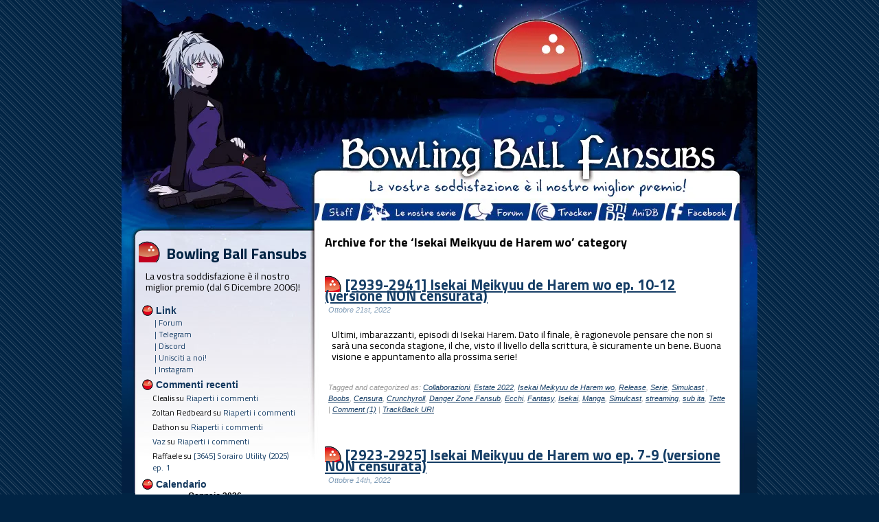

--- FILE ---
content_type: text/html; charset=UTF-8
request_url: https://bowlingballfansubs.it/category/release/serie/isekai-meikyuu-de-harem-wo/
body_size: 20082
content:
<!DOCTYPE html PUBLIC "-//W3C//DTD XHTML 1.0 Transitional//EN" "http://www.w3.org/TR/xhtml1/DTD/xhtml1-transitional.dtd">

<html xmlns="http://www.w3.org/1999/xhtml" lang="it-IT">


<head profile="http://gmpg.org/xfn/11">

<meta http-equiv="Content-Type" content="text/html; charset=UTF-8" />

<title>Bowling Ball Fansubs  &minus; Isekai Meikyuu de Harem wo</title>





<!-- It would be a good idea to fill these in! -->

<meta name="keywords" content="" />



<meta name="DC.title" content="Bowling Ball Fansubs  &minus; Isekai Meikyuu de Harem wo" />

<meta name="generator" content="WordPress 6.2.8" /> <!-- leave this for stats -->

<link rel="stylesheet" href="https://bowlingballfansubs.it/wp-content/themes/BBF_mod_xiVi/style.css" type="text/css" media="screen" />

<link rel="alternate" type="application/rss+xml" title="RSS" href="https://bowlingballfansubs.it/feed/rdf/" />

<link rel="alternate" type="application/rss+xml" title="RSS 2.0" href="https://bowlingballfansubs.it/feed/" />

<link rel="alternate" type="text/xml" title="RSS .92" href="https://bowlingballfansubs.it/feed/rss/" />

<link rel="alternate" type="application/atom+xml" title="Atom 0.3" href="https://bowlingballfansubs.it/feed/atom/" />

<link rel="shortcut icon" href="/wp-content/themes/BBF_mod_xiVi/images/favicon.ico" type="image/x-icon" />

<script src="https://bowlingballfansubs.it/wp-content/themes/BBF_mod_xiVi/SpryCollapsiblePanel.js" type="text/javascript"></script>

<link href="https://bowlingballfansubs.it/wp-content/themes/BBF_mod_xiVi/SpryCollapsiblePanel.css" rel="stylesheet" type="text/css" />

<script src="https://bowlingballfansubs.it/wp-content/themes/BBF_mod_xiVi/SpryTabbedPanels.js" type="text/javascript"></script>

<link href="https://bowlingballfansubs.it/wp-content/themes/BBF_mod_xiVi/SpryTabbedPanels.css" rel="stylesheet" type="text/css" />


<link rel="pingback" href="https://bowlingballfansubs.it/xmlrpc.php" />

	<link rel='archives' title='Gennaio 2026' href='https://bowlingballfansubs.it/2026/01/' />
	<link rel='archives' title='Dicembre 2025' href='https://bowlingballfansubs.it/2025/12/' />
	<link rel='archives' title='Novembre 2025' href='https://bowlingballfansubs.it/2025/11/' />
	<link rel='archives' title='Ottobre 2025' href='https://bowlingballfansubs.it/2025/10/' />
	<link rel='archives' title='Settembre 2025' href='https://bowlingballfansubs.it/2025/09/' />
	<link rel='archives' title='Agosto 2025' href='https://bowlingballfansubs.it/2025/08/' />
	<link rel='archives' title='Luglio 2025' href='https://bowlingballfansubs.it/2025/07/' />
	<link rel='archives' title='Giugno 2025' href='https://bowlingballfansubs.it/2025/06/' />
	<link rel='archives' title='Maggio 2025' href='https://bowlingballfansubs.it/2025/05/' />
	<link rel='archives' title='Aprile 2025' href='https://bowlingballfansubs.it/2025/04/' />
	<link rel='archives' title='Marzo 2025' href='https://bowlingballfansubs.it/2025/03/' />
	<link rel='archives' title='Gennaio 2025' href='https://bowlingballfansubs.it/2025/01/' />
	<link rel='archives' title='Dicembre 2024' href='https://bowlingballfansubs.it/2024/12/' />
	<link rel='archives' title='Novembre 2024' href='https://bowlingballfansubs.it/2024/11/' />
	<link rel='archives' title='Ottobre 2024' href='https://bowlingballfansubs.it/2024/10/' />
	<link rel='archives' title='Settembre 2024' href='https://bowlingballfansubs.it/2024/09/' />
	<link rel='archives' title='Agosto 2024' href='https://bowlingballfansubs.it/2024/08/' />
	<link rel='archives' title='Luglio 2024' href='https://bowlingballfansubs.it/2024/07/' />
	<link rel='archives' title='Giugno 2024' href='https://bowlingballfansubs.it/2024/06/' />
	<link rel='archives' title='Maggio 2024' href='https://bowlingballfansubs.it/2024/05/' />
	<link rel='archives' title='Aprile 2024' href='https://bowlingballfansubs.it/2024/04/' />
	<link rel='archives' title='Marzo 2024' href='https://bowlingballfansubs.it/2024/03/' />
	<link rel='archives' title='Febbraio 2024' href='https://bowlingballfansubs.it/2024/02/' />
	<link rel='archives' title='Gennaio 2024' href='https://bowlingballfansubs.it/2024/01/' />
	<link rel='archives' title='Dicembre 2023' href='https://bowlingballfansubs.it/2023/12/' />
	<link rel='archives' title='Novembre 2023' href='https://bowlingballfansubs.it/2023/11/' />
	<link rel='archives' title='Ottobre 2023' href='https://bowlingballfansubs.it/2023/10/' />
	<link rel='archives' title='Settembre 2023' href='https://bowlingballfansubs.it/2023/09/' />
	<link rel='archives' title='Agosto 2023' href='https://bowlingballfansubs.it/2023/08/' />
	<link rel='archives' title='Luglio 2023' href='https://bowlingballfansubs.it/2023/07/' />
	<link rel='archives' title='Giugno 2023' href='https://bowlingballfansubs.it/2023/06/' />
	<link rel='archives' title='Maggio 2023' href='https://bowlingballfansubs.it/2023/05/' />
	<link rel='archives' title='Aprile 2023' href='https://bowlingballfansubs.it/2023/04/' />
	<link rel='archives' title='Marzo 2023' href='https://bowlingballfansubs.it/2023/03/' />
	<link rel='archives' title='Febbraio 2023' href='https://bowlingballfansubs.it/2023/02/' />
	<link rel='archives' title='Gennaio 2023' href='https://bowlingballfansubs.it/2023/01/' />
	<link rel='archives' title='Dicembre 2022' href='https://bowlingballfansubs.it/2022/12/' />
	<link rel='archives' title='Novembre 2022' href='https://bowlingballfansubs.it/2022/11/' />
	<link rel='archives' title='Ottobre 2022' href='https://bowlingballfansubs.it/2022/10/' />
	<link rel='archives' title='Settembre 2022' href='https://bowlingballfansubs.it/2022/09/' />
	<link rel='archives' title='Agosto 2022' href='https://bowlingballfansubs.it/2022/08/' />
	<link rel='archives' title='Luglio 2022' href='https://bowlingballfansubs.it/2022/07/' />
	<link rel='archives' title='Giugno 2022' href='https://bowlingballfansubs.it/2022/06/' />
	<link rel='archives' title='Maggio 2022' href='https://bowlingballfansubs.it/2022/05/' />
	<link rel='archives' title='Aprile 2022' href='https://bowlingballfansubs.it/2022/04/' />
	<link rel='archives' title='Marzo 2022' href='https://bowlingballfansubs.it/2022/03/' />
	<link rel='archives' title='Febbraio 2022' href='https://bowlingballfansubs.it/2022/02/' />
	<link rel='archives' title='Gennaio 2022' href='https://bowlingballfansubs.it/2022/01/' />
	<link rel='archives' title='Dicembre 2021' href='https://bowlingballfansubs.it/2021/12/' />
	<link rel='archives' title='Novembre 2021' href='https://bowlingballfansubs.it/2021/11/' />
	<link rel='archives' title='Ottobre 2021' href='https://bowlingballfansubs.it/2021/10/' />
	<link rel='archives' title='Settembre 2021' href='https://bowlingballfansubs.it/2021/09/' />
	<link rel='archives' title='Agosto 2021' href='https://bowlingballfansubs.it/2021/08/' />
	<link rel='archives' title='Luglio 2021' href='https://bowlingballfansubs.it/2021/07/' />
	<link rel='archives' title='Giugno 2021' href='https://bowlingballfansubs.it/2021/06/' />
	<link rel='archives' title='Maggio 2021' href='https://bowlingballfansubs.it/2021/05/' />
	<link rel='archives' title='Aprile 2021' href='https://bowlingballfansubs.it/2021/04/' />
	<link rel='archives' title='Marzo 2021' href='https://bowlingballfansubs.it/2021/03/' />
	<link rel='archives' title='Febbraio 2021' href='https://bowlingballfansubs.it/2021/02/' />
	<link rel='archives' title='Gennaio 2021' href='https://bowlingballfansubs.it/2021/01/' />
	<link rel='archives' title='Dicembre 2020' href='https://bowlingballfansubs.it/2020/12/' />
	<link rel='archives' title='Novembre 2020' href='https://bowlingballfansubs.it/2020/11/' />
	<link rel='archives' title='Ottobre 2020' href='https://bowlingballfansubs.it/2020/10/' />
	<link rel='archives' title='Agosto 2020' href='https://bowlingballfansubs.it/2020/08/' />
	<link rel='archives' title='Luglio 2020' href='https://bowlingballfansubs.it/2020/07/' />
	<link rel='archives' title='Giugno 2020' href='https://bowlingballfansubs.it/2020/06/' />
	<link rel='archives' title='Maggio 2020' href='https://bowlingballfansubs.it/2020/05/' />
	<link rel='archives' title='Aprile 2020' href='https://bowlingballfansubs.it/2020/04/' />
	<link rel='archives' title='Marzo 2020' href='https://bowlingballfansubs.it/2020/03/' />
	<link rel='archives' title='Febbraio 2020' href='https://bowlingballfansubs.it/2020/02/' />
	<link rel='archives' title='Gennaio 2020' href='https://bowlingballfansubs.it/2020/01/' />
	<link rel='archives' title='Dicembre 2019' href='https://bowlingballfansubs.it/2019/12/' />
	<link rel='archives' title='Novembre 2019' href='https://bowlingballfansubs.it/2019/11/' />
	<link rel='archives' title='Ottobre 2019' href='https://bowlingballfansubs.it/2019/10/' />
	<link rel='archives' title='Settembre 2019' href='https://bowlingballfansubs.it/2019/09/' />
	<link rel='archives' title='Agosto 2019' href='https://bowlingballfansubs.it/2019/08/' />
	<link rel='archives' title='Luglio 2019' href='https://bowlingballfansubs.it/2019/07/' />
	<link rel='archives' title='Giugno 2019' href='https://bowlingballfansubs.it/2019/06/' />
	<link rel='archives' title='Maggio 2019' href='https://bowlingballfansubs.it/2019/05/' />
	<link rel='archives' title='Aprile 2019' href='https://bowlingballfansubs.it/2019/04/' />
	<link rel='archives' title='Marzo 2019' href='https://bowlingballfansubs.it/2019/03/' />
	<link rel='archives' title='Febbraio 2019' href='https://bowlingballfansubs.it/2019/02/' />
	<link rel='archives' title='Gennaio 2019' href='https://bowlingballfansubs.it/2019/01/' />
	<link rel='archives' title='Dicembre 2018' href='https://bowlingballfansubs.it/2018/12/' />
	<link rel='archives' title='Novembre 2018' href='https://bowlingballfansubs.it/2018/11/' />
	<link rel='archives' title='Ottobre 2018' href='https://bowlingballfansubs.it/2018/10/' />
	<link rel='archives' title='Settembre 2018' href='https://bowlingballfansubs.it/2018/09/' />
	<link rel='archives' title='Agosto 2018' href='https://bowlingballfansubs.it/2018/08/' />
	<link rel='archives' title='Luglio 2018' href='https://bowlingballfansubs.it/2018/07/' />
	<link rel='archives' title='Giugno 2018' href='https://bowlingballfansubs.it/2018/06/' />
	<link rel='archives' title='Maggio 2018' href='https://bowlingballfansubs.it/2018/05/' />
	<link rel='archives' title='Aprile 2018' href='https://bowlingballfansubs.it/2018/04/' />
	<link rel='archives' title='Marzo 2018' href='https://bowlingballfansubs.it/2018/03/' />
	<link rel='archives' title='Febbraio 2018' href='https://bowlingballfansubs.it/2018/02/' />
	<link rel='archives' title='Gennaio 2018' href='https://bowlingballfansubs.it/2018/01/' />
	<link rel='archives' title='Dicembre 2017' href='https://bowlingballfansubs.it/2017/12/' />
	<link rel='archives' title='Novembre 2017' href='https://bowlingballfansubs.it/2017/11/' />
	<link rel='archives' title='Ottobre 2017' href='https://bowlingballfansubs.it/2017/10/' />
	<link rel='archives' title='Settembre 2017' href='https://bowlingballfansubs.it/2017/09/' />
	<link rel='archives' title='Agosto 2017' href='https://bowlingballfansubs.it/2017/08/' />
	<link rel='archives' title='Luglio 2017' href='https://bowlingballfansubs.it/2017/07/' />
	<link rel='archives' title='Giugno 2017' href='https://bowlingballfansubs.it/2017/06/' />
	<link rel='archives' title='Maggio 2017' href='https://bowlingballfansubs.it/2017/05/' />
	<link rel='archives' title='Aprile 2017' href='https://bowlingballfansubs.it/2017/04/' />
	<link rel='archives' title='Marzo 2017' href='https://bowlingballfansubs.it/2017/03/' />
	<link rel='archives' title='Febbraio 2017' href='https://bowlingballfansubs.it/2017/02/' />
	<link rel='archives' title='Gennaio 2017' href='https://bowlingballfansubs.it/2017/01/' />
	<link rel='archives' title='Dicembre 2016' href='https://bowlingballfansubs.it/2016/12/' />
	<link rel='archives' title='Novembre 2016' href='https://bowlingballfansubs.it/2016/11/' />
	<link rel='archives' title='Ottobre 2016' href='https://bowlingballfansubs.it/2016/10/' />
	<link rel='archives' title='Settembre 2016' href='https://bowlingballfansubs.it/2016/09/' />
	<link rel='archives' title='Agosto 2016' href='https://bowlingballfansubs.it/2016/08/' />
	<link rel='archives' title='Luglio 2016' href='https://bowlingballfansubs.it/2016/07/' />
	<link rel='archives' title='Giugno 2016' href='https://bowlingballfansubs.it/2016/06/' />
	<link rel='archives' title='Maggio 2016' href='https://bowlingballfansubs.it/2016/05/' />
	<link rel='archives' title='Aprile 2016' href='https://bowlingballfansubs.it/2016/04/' />
	<link rel='archives' title='Marzo 2016' href='https://bowlingballfansubs.it/2016/03/' />
	<link rel='archives' title='Febbraio 2016' href='https://bowlingballfansubs.it/2016/02/' />
	<link rel='archives' title='Gennaio 2016' href='https://bowlingballfansubs.it/2016/01/' />
	<link rel='archives' title='Dicembre 2015' href='https://bowlingballfansubs.it/2015/12/' />
	<link rel='archives' title='Novembre 2015' href='https://bowlingballfansubs.it/2015/11/' />
	<link rel='archives' title='Ottobre 2015' href='https://bowlingballfansubs.it/2015/10/' />
	<link rel='archives' title='Settembre 2015' href='https://bowlingballfansubs.it/2015/09/' />
	<link rel='archives' title='Agosto 2015' href='https://bowlingballfansubs.it/2015/08/' />
	<link rel='archives' title='Luglio 2015' href='https://bowlingballfansubs.it/2015/07/' />
	<link rel='archives' title='Giugno 2015' href='https://bowlingballfansubs.it/2015/06/' />
	<link rel='archives' title='Maggio 2015' href='https://bowlingballfansubs.it/2015/05/' />
	<link rel='archives' title='Aprile 2015' href='https://bowlingballfansubs.it/2015/04/' />
	<link rel='archives' title='Marzo 2015' href='https://bowlingballfansubs.it/2015/03/' />
	<link rel='archives' title='Febbraio 2015' href='https://bowlingballfansubs.it/2015/02/' />
	<link rel='archives' title='Gennaio 2015' href='https://bowlingballfansubs.it/2015/01/' />
	<link rel='archives' title='Dicembre 2014' href='https://bowlingballfansubs.it/2014/12/' />
	<link rel='archives' title='Novembre 2014' href='https://bowlingballfansubs.it/2014/11/' />
	<link rel='archives' title='Ottobre 2014' href='https://bowlingballfansubs.it/2014/10/' />
	<link rel='archives' title='Settembre 2014' href='https://bowlingballfansubs.it/2014/09/' />
	<link rel='archives' title='Agosto 2014' href='https://bowlingballfansubs.it/2014/08/' />
	<link rel='archives' title='Luglio 2014' href='https://bowlingballfansubs.it/2014/07/' />
	<link rel='archives' title='Giugno 2014' href='https://bowlingballfansubs.it/2014/06/' />
	<link rel='archives' title='Maggio 2014' href='https://bowlingballfansubs.it/2014/05/' />
	<link rel='archives' title='Aprile 2014' href='https://bowlingballfansubs.it/2014/04/' />
	<link rel='archives' title='Marzo 2014' href='https://bowlingballfansubs.it/2014/03/' />
	<link rel='archives' title='Febbraio 2014' href='https://bowlingballfansubs.it/2014/02/' />
	<link rel='archives' title='Gennaio 2014' href='https://bowlingballfansubs.it/2014/01/' />
	<link rel='archives' title='Dicembre 2013' href='https://bowlingballfansubs.it/2013/12/' />
	<link rel='archives' title='Novembre 2013' href='https://bowlingballfansubs.it/2013/11/' />
	<link rel='archives' title='Ottobre 2013' href='https://bowlingballfansubs.it/2013/10/' />
	<link rel='archives' title='Settembre 2013' href='https://bowlingballfansubs.it/2013/09/' />
	<link rel='archives' title='Agosto 2013' href='https://bowlingballfansubs.it/2013/08/' />
	<link rel='archives' title='Luglio 2013' href='https://bowlingballfansubs.it/2013/07/' />
	<link rel='archives' title='Giugno 2013' href='https://bowlingballfansubs.it/2013/06/' />
	<link rel='archives' title='Maggio 2013' href='https://bowlingballfansubs.it/2013/05/' />
	<link rel='archives' title='Aprile 2013' href='https://bowlingballfansubs.it/2013/04/' />
	<link rel='archives' title='Marzo 2013' href='https://bowlingballfansubs.it/2013/03/' />
	<link rel='archives' title='Febbraio 2013' href='https://bowlingballfansubs.it/2013/02/' />
	<link rel='archives' title='Gennaio 2013' href='https://bowlingballfansubs.it/2013/01/' />
	<link rel='archives' title='Dicembre 2012' href='https://bowlingballfansubs.it/2012/12/' />
	<link rel='archives' title='Novembre 2012' href='https://bowlingballfansubs.it/2012/11/' />
	<link rel='archives' title='Ottobre 2012' href='https://bowlingballfansubs.it/2012/10/' />
	<link rel='archives' title='Settembre 2012' href='https://bowlingballfansubs.it/2012/09/' />
	<link rel='archives' title='Agosto 2012' href='https://bowlingballfansubs.it/2012/08/' />
	<link rel='archives' title='Luglio 2012' href='https://bowlingballfansubs.it/2012/07/' />
	<link rel='archives' title='Giugno 2012' href='https://bowlingballfansubs.it/2012/06/' />
	<link rel='archives' title='Maggio 2012' href='https://bowlingballfansubs.it/2012/05/' />
	<link rel='archives' title='Aprile 2012' href='https://bowlingballfansubs.it/2012/04/' />
	<link rel='archives' title='Marzo 2012' href='https://bowlingballfansubs.it/2012/03/' />
	<link rel='archives' title='Febbraio 2012' href='https://bowlingballfansubs.it/2012/02/' />
	<link rel='archives' title='Gennaio 2012' href='https://bowlingballfansubs.it/2012/01/' />
	<link rel='archives' title='Dicembre 2011' href='https://bowlingballfansubs.it/2011/12/' />
	<link rel='archives' title='Novembre 2011' href='https://bowlingballfansubs.it/2011/11/' />
	<link rel='archives' title='Ottobre 2011' href='https://bowlingballfansubs.it/2011/10/' />
	<link rel='archives' title='Settembre 2011' href='https://bowlingballfansubs.it/2011/09/' />
	<link rel='archives' title='Agosto 2011' href='https://bowlingballfansubs.it/2011/08/' />
	<link rel='archives' title='Luglio 2011' href='https://bowlingballfansubs.it/2011/07/' />
	<link rel='archives' title='Giugno 2011' href='https://bowlingballfansubs.it/2011/06/' />
	<link rel='archives' title='Maggio 2011' href='https://bowlingballfansubs.it/2011/05/' />
	<link rel='archives' title='Aprile 2011' href='https://bowlingballfansubs.it/2011/04/' />
	<link rel='archives' title='Marzo 2011' href='https://bowlingballfansubs.it/2011/03/' />
	<link rel='archives' title='Febbraio 2011' href='https://bowlingballfansubs.it/2011/02/' />
	<link rel='archives' title='Gennaio 2011' href='https://bowlingballfansubs.it/2011/01/' />
	<link rel='archives' title='Dicembre 2010' href='https://bowlingballfansubs.it/2010/12/' />
	<link rel='archives' title='Novembre 2010' href='https://bowlingballfansubs.it/2010/11/' />
	<link rel='archives' title='Ottobre 2010' href='https://bowlingballfansubs.it/2010/10/' />
	<link rel='archives' title='Settembre 2010' href='https://bowlingballfansubs.it/2010/09/' />
	<link rel='archives' title='Agosto 2010' href='https://bowlingballfansubs.it/2010/08/' />
	<link rel='archives' title='Luglio 2010' href='https://bowlingballfansubs.it/2010/07/' />
	<link rel='archives' title='Giugno 2010' href='https://bowlingballfansubs.it/2010/06/' />
	<link rel='archives' title='Maggio 2010' href='https://bowlingballfansubs.it/2010/05/' />
	<link rel='archives' title='Aprile 2010' href='https://bowlingballfansubs.it/2010/04/' />
	<link rel='archives' title='Marzo 2010' href='https://bowlingballfansubs.it/2010/03/' />


<meta name='robots' content='max-image-preview:large' />
<link rel='dns-prefetch' href='//fonts.googleapis.com' />
<link rel="alternate" type="application/rss+xml" title="Bowling Ball Fansubs &raquo; Isekai Meikyuu de Harem wo Feed della categoria" href="https://bowlingballfansubs.it/category/release/serie/isekai-meikyuu-de-harem-wo/feed/" />
<script type="text/javascript">
window._wpemojiSettings = {"baseUrl":"https:\/\/s.w.org\/images\/core\/emoji\/14.0.0\/72x72\/","ext":".png","svgUrl":"https:\/\/s.w.org\/images\/core\/emoji\/14.0.0\/svg\/","svgExt":".svg","source":{"concatemoji":"https:\/\/bowlingballfansubs.it\/wp-includes\/js\/wp-emoji-release.min.js?ver=6.2.8"}};
/*! This file is auto-generated */
!function(e,a,t){var n,r,o,i=a.createElement("canvas"),p=i.getContext&&i.getContext("2d");function s(e,t){p.clearRect(0,0,i.width,i.height),p.fillText(e,0,0);e=i.toDataURL();return p.clearRect(0,0,i.width,i.height),p.fillText(t,0,0),e===i.toDataURL()}function c(e){var t=a.createElement("script");t.src=e,t.defer=t.type="text/javascript",a.getElementsByTagName("head")[0].appendChild(t)}for(o=Array("flag","emoji"),t.supports={everything:!0,everythingExceptFlag:!0},r=0;r<o.length;r++)t.supports[o[r]]=function(e){if(p&&p.fillText)switch(p.textBaseline="top",p.font="600 32px Arial",e){case"flag":return s("\ud83c\udff3\ufe0f\u200d\u26a7\ufe0f","\ud83c\udff3\ufe0f\u200b\u26a7\ufe0f")?!1:!s("\ud83c\uddfa\ud83c\uddf3","\ud83c\uddfa\u200b\ud83c\uddf3")&&!s("\ud83c\udff4\udb40\udc67\udb40\udc62\udb40\udc65\udb40\udc6e\udb40\udc67\udb40\udc7f","\ud83c\udff4\u200b\udb40\udc67\u200b\udb40\udc62\u200b\udb40\udc65\u200b\udb40\udc6e\u200b\udb40\udc67\u200b\udb40\udc7f");case"emoji":return!s("\ud83e\udef1\ud83c\udffb\u200d\ud83e\udef2\ud83c\udfff","\ud83e\udef1\ud83c\udffb\u200b\ud83e\udef2\ud83c\udfff")}return!1}(o[r]),t.supports.everything=t.supports.everything&&t.supports[o[r]],"flag"!==o[r]&&(t.supports.everythingExceptFlag=t.supports.everythingExceptFlag&&t.supports[o[r]]);t.supports.everythingExceptFlag=t.supports.everythingExceptFlag&&!t.supports.flag,t.DOMReady=!1,t.readyCallback=function(){t.DOMReady=!0},t.supports.everything||(n=function(){t.readyCallback()},a.addEventListener?(a.addEventListener("DOMContentLoaded",n,!1),e.addEventListener("load",n,!1)):(e.attachEvent("onload",n),a.attachEvent("onreadystatechange",function(){"complete"===a.readyState&&t.readyCallback()})),(e=t.source||{}).concatemoji?c(e.concatemoji):e.wpemoji&&e.twemoji&&(c(e.twemoji),c(e.wpemoji)))}(window,document,window._wpemojiSettings);
</script>
<style type="text/css">
img.wp-smiley,
img.emoji {
	display: inline !important;
	border: none !important;
	box-shadow: none !important;
	height: 1em !important;
	width: 1em !important;
	margin: 0 0.07em !important;
	vertical-align: -0.1em !important;
	background: none !important;
	padding: 0 !important;
}
</style>
	<link rel='stylesheet' id='wp-block-library-css' href='https://bowlingballfansubs.it/wp-includes/css/dist/block-library/style.min.css?ver=6.2.8' type='text/css' media='all' />
<link rel='stylesheet' id='classic-theme-styles-css' href='https://bowlingballfansubs.it/wp-includes/css/classic-themes.min.css?ver=6.2.8' type='text/css' media='all' />
<style id='global-styles-inline-css' type='text/css'>
body{--wp--preset--color--black: #000000;--wp--preset--color--cyan-bluish-gray: #abb8c3;--wp--preset--color--white: #ffffff;--wp--preset--color--pale-pink: #f78da7;--wp--preset--color--vivid-red: #cf2e2e;--wp--preset--color--luminous-vivid-orange: #ff6900;--wp--preset--color--luminous-vivid-amber: #fcb900;--wp--preset--color--light-green-cyan: #7bdcb5;--wp--preset--color--vivid-green-cyan: #00d084;--wp--preset--color--pale-cyan-blue: #8ed1fc;--wp--preset--color--vivid-cyan-blue: #0693e3;--wp--preset--color--vivid-purple: #9b51e0;--wp--preset--gradient--vivid-cyan-blue-to-vivid-purple: linear-gradient(135deg,rgba(6,147,227,1) 0%,rgb(155,81,224) 100%);--wp--preset--gradient--light-green-cyan-to-vivid-green-cyan: linear-gradient(135deg,rgb(122,220,180) 0%,rgb(0,208,130) 100%);--wp--preset--gradient--luminous-vivid-amber-to-luminous-vivid-orange: linear-gradient(135deg,rgba(252,185,0,1) 0%,rgba(255,105,0,1) 100%);--wp--preset--gradient--luminous-vivid-orange-to-vivid-red: linear-gradient(135deg,rgba(255,105,0,1) 0%,rgb(207,46,46) 100%);--wp--preset--gradient--very-light-gray-to-cyan-bluish-gray: linear-gradient(135deg,rgb(238,238,238) 0%,rgb(169,184,195) 100%);--wp--preset--gradient--cool-to-warm-spectrum: linear-gradient(135deg,rgb(74,234,220) 0%,rgb(151,120,209) 20%,rgb(207,42,186) 40%,rgb(238,44,130) 60%,rgb(251,105,98) 80%,rgb(254,248,76) 100%);--wp--preset--gradient--blush-light-purple: linear-gradient(135deg,rgb(255,206,236) 0%,rgb(152,150,240) 100%);--wp--preset--gradient--blush-bordeaux: linear-gradient(135deg,rgb(254,205,165) 0%,rgb(254,45,45) 50%,rgb(107,0,62) 100%);--wp--preset--gradient--luminous-dusk: linear-gradient(135deg,rgb(255,203,112) 0%,rgb(199,81,192) 50%,rgb(65,88,208) 100%);--wp--preset--gradient--pale-ocean: linear-gradient(135deg,rgb(255,245,203) 0%,rgb(182,227,212) 50%,rgb(51,167,181) 100%);--wp--preset--gradient--electric-grass: linear-gradient(135deg,rgb(202,248,128) 0%,rgb(113,206,126) 100%);--wp--preset--gradient--midnight: linear-gradient(135deg,rgb(2,3,129) 0%,rgb(40,116,252) 100%);--wp--preset--duotone--dark-grayscale: url('#wp-duotone-dark-grayscale');--wp--preset--duotone--grayscale: url('#wp-duotone-grayscale');--wp--preset--duotone--purple-yellow: url('#wp-duotone-purple-yellow');--wp--preset--duotone--blue-red: url('#wp-duotone-blue-red');--wp--preset--duotone--midnight: url('#wp-duotone-midnight');--wp--preset--duotone--magenta-yellow: url('#wp-duotone-magenta-yellow');--wp--preset--duotone--purple-green: url('#wp-duotone-purple-green');--wp--preset--duotone--blue-orange: url('#wp-duotone-blue-orange');--wp--preset--font-size--small: 13px;--wp--preset--font-size--medium: 20px;--wp--preset--font-size--large: 36px;--wp--preset--font-size--x-large: 42px;--wp--preset--spacing--20: 0.44rem;--wp--preset--spacing--30: 0.67rem;--wp--preset--spacing--40: 1rem;--wp--preset--spacing--50: 1.5rem;--wp--preset--spacing--60: 2.25rem;--wp--preset--spacing--70: 3.38rem;--wp--preset--spacing--80: 5.06rem;--wp--preset--shadow--natural: 6px 6px 9px rgba(0, 0, 0, 0.2);--wp--preset--shadow--deep: 12px 12px 50px rgba(0, 0, 0, 0.4);--wp--preset--shadow--sharp: 6px 6px 0px rgba(0, 0, 0, 0.2);--wp--preset--shadow--outlined: 6px 6px 0px -3px rgba(255, 255, 255, 1), 6px 6px rgba(0, 0, 0, 1);--wp--preset--shadow--crisp: 6px 6px 0px rgba(0, 0, 0, 1);}:where(.is-layout-flex){gap: 0.5em;}body .is-layout-flow > .alignleft{float: left;margin-inline-start: 0;margin-inline-end: 2em;}body .is-layout-flow > .alignright{float: right;margin-inline-start: 2em;margin-inline-end: 0;}body .is-layout-flow > .aligncenter{margin-left: auto !important;margin-right: auto !important;}body .is-layout-constrained > .alignleft{float: left;margin-inline-start: 0;margin-inline-end: 2em;}body .is-layout-constrained > .alignright{float: right;margin-inline-start: 2em;margin-inline-end: 0;}body .is-layout-constrained > .aligncenter{margin-left: auto !important;margin-right: auto !important;}body .is-layout-constrained > :where(:not(.alignleft):not(.alignright):not(.alignfull)){max-width: var(--wp--style--global--content-size);margin-left: auto !important;margin-right: auto !important;}body .is-layout-constrained > .alignwide{max-width: var(--wp--style--global--wide-size);}body .is-layout-flex{display: flex;}body .is-layout-flex{flex-wrap: wrap;align-items: center;}body .is-layout-flex > *{margin: 0;}:where(.wp-block-columns.is-layout-flex){gap: 2em;}.has-black-color{color: var(--wp--preset--color--black) !important;}.has-cyan-bluish-gray-color{color: var(--wp--preset--color--cyan-bluish-gray) !important;}.has-white-color{color: var(--wp--preset--color--white) !important;}.has-pale-pink-color{color: var(--wp--preset--color--pale-pink) !important;}.has-vivid-red-color{color: var(--wp--preset--color--vivid-red) !important;}.has-luminous-vivid-orange-color{color: var(--wp--preset--color--luminous-vivid-orange) !important;}.has-luminous-vivid-amber-color{color: var(--wp--preset--color--luminous-vivid-amber) !important;}.has-light-green-cyan-color{color: var(--wp--preset--color--light-green-cyan) !important;}.has-vivid-green-cyan-color{color: var(--wp--preset--color--vivid-green-cyan) !important;}.has-pale-cyan-blue-color{color: var(--wp--preset--color--pale-cyan-blue) !important;}.has-vivid-cyan-blue-color{color: var(--wp--preset--color--vivid-cyan-blue) !important;}.has-vivid-purple-color{color: var(--wp--preset--color--vivid-purple) !important;}.has-black-background-color{background-color: var(--wp--preset--color--black) !important;}.has-cyan-bluish-gray-background-color{background-color: var(--wp--preset--color--cyan-bluish-gray) !important;}.has-white-background-color{background-color: var(--wp--preset--color--white) !important;}.has-pale-pink-background-color{background-color: var(--wp--preset--color--pale-pink) !important;}.has-vivid-red-background-color{background-color: var(--wp--preset--color--vivid-red) !important;}.has-luminous-vivid-orange-background-color{background-color: var(--wp--preset--color--luminous-vivid-orange) !important;}.has-luminous-vivid-amber-background-color{background-color: var(--wp--preset--color--luminous-vivid-amber) !important;}.has-light-green-cyan-background-color{background-color: var(--wp--preset--color--light-green-cyan) !important;}.has-vivid-green-cyan-background-color{background-color: var(--wp--preset--color--vivid-green-cyan) !important;}.has-pale-cyan-blue-background-color{background-color: var(--wp--preset--color--pale-cyan-blue) !important;}.has-vivid-cyan-blue-background-color{background-color: var(--wp--preset--color--vivid-cyan-blue) !important;}.has-vivid-purple-background-color{background-color: var(--wp--preset--color--vivid-purple) !important;}.has-black-border-color{border-color: var(--wp--preset--color--black) !important;}.has-cyan-bluish-gray-border-color{border-color: var(--wp--preset--color--cyan-bluish-gray) !important;}.has-white-border-color{border-color: var(--wp--preset--color--white) !important;}.has-pale-pink-border-color{border-color: var(--wp--preset--color--pale-pink) !important;}.has-vivid-red-border-color{border-color: var(--wp--preset--color--vivid-red) !important;}.has-luminous-vivid-orange-border-color{border-color: var(--wp--preset--color--luminous-vivid-orange) !important;}.has-luminous-vivid-amber-border-color{border-color: var(--wp--preset--color--luminous-vivid-amber) !important;}.has-light-green-cyan-border-color{border-color: var(--wp--preset--color--light-green-cyan) !important;}.has-vivid-green-cyan-border-color{border-color: var(--wp--preset--color--vivid-green-cyan) !important;}.has-pale-cyan-blue-border-color{border-color: var(--wp--preset--color--pale-cyan-blue) !important;}.has-vivid-cyan-blue-border-color{border-color: var(--wp--preset--color--vivid-cyan-blue) !important;}.has-vivid-purple-border-color{border-color: var(--wp--preset--color--vivid-purple) !important;}.has-vivid-cyan-blue-to-vivid-purple-gradient-background{background: var(--wp--preset--gradient--vivid-cyan-blue-to-vivid-purple) !important;}.has-light-green-cyan-to-vivid-green-cyan-gradient-background{background: var(--wp--preset--gradient--light-green-cyan-to-vivid-green-cyan) !important;}.has-luminous-vivid-amber-to-luminous-vivid-orange-gradient-background{background: var(--wp--preset--gradient--luminous-vivid-amber-to-luminous-vivid-orange) !important;}.has-luminous-vivid-orange-to-vivid-red-gradient-background{background: var(--wp--preset--gradient--luminous-vivid-orange-to-vivid-red) !important;}.has-very-light-gray-to-cyan-bluish-gray-gradient-background{background: var(--wp--preset--gradient--very-light-gray-to-cyan-bluish-gray) !important;}.has-cool-to-warm-spectrum-gradient-background{background: var(--wp--preset--gradient--cool-to-warm-spectrum) !important;}.has-blush-light-purple-gradient-background{background: var(--wp--preset--gradient--blush-light-purple) !important;}.has-blush-bordeaux-gradient-background{background: var(--wp--preset--gradient--blush-bordeaux) !important;}.has-luminous-dusk-gradient-background{background: var(--wp--preset--gradient--luminous-dusk) !important;}.has-pale-ocean-gradient-background{background: var(--wp--preset--gradient--pale-ocean) !important;}.has-electric-grass-gradient-background{background: var(--wp--preset--gradient--electric-grass) !important;}.has-midnight-gradient-background{background: var(--wp--preset--gradient--midnight) !important;}.has-small-font-size{font-size: var(--wp--preset--font-size--small) !important;}.has-medium-font-size{font-size: var(--wp--preset--font-size--medium) !important;}.has-large-font-size{font-size: var(--wp--preset--font-size--large) !important;}.has-x-large-font-size{font-size: var(--wp--preset--font-size--x-large) !important;}
.wp-block-navigation a:where(:not(.wp-element-button)){color: inherit;}
:where(.wp-block-columns.is-layout-flex){gap: 2em;}
.wp-block-pullquote{font-size: 1.5em;line-height: 1.6;}
</style>
<link rel='stylesheet' id='contact-form-7-css' href='https://bowlingballfansubs.it/wp-content/plugins/contact-form-7/includes/css/styles.css?ver=5.7.5.1' type='text/css' media='all' />
<link rel='stylesheet' id='googlefonts-css' href='https://fonts.googleapis.com/css?family=Titillium+Web:700|Titillium+Web:400&subset=latin' type='text/css' media='all' />
<link rel='stylesheet' id='tablepress-default-css' href='https://bowlingballfansubs.it/wp-content/plugins/tablepress/css/build/default.css?ver=2.1.1' type='text/css' media='all' />
<link rel='stylesheet' id='wp_dlmp_styles-css' href='https://bowlingballfansubs.it/wp-content/plugins/download-monitor/page-addon/styles.css?ver=6.2.8' type='text/css' media='all' />
<script type='text/javascript' src='https://bowlingballfansubs.it/wp-includes/js/jquery/jquery.min.js?ver=3.6.4' id='jquery-core-js'></script>
<script type='text/javascript' src='https://bowlingballfansubs.it/wp-includes/js/jquery/jquery-migrate.min.js?ver=3.4.0' id='jquery-migrate-js'></script>
<script type='text/javascript' id='eio-lazy-load-js-extra'>
/* <![CDATA[ */
var eio_lazy_vars = {"exactdn_domain":"","skip_autoscale":"0"};
/* ]]> */
</script>
<script type='text/javascript' src='https://bowlingballfansubs.it/wp-content/plugins/ewww-image-optimizer/includes/lazysizes.min.js?ver=603.0' id='eio-lazy-load-js'></script>
<link rel="https://api.w.org/" href="https://bowlingballfansubs.it/wp-json/" /><link rel="alternate" type="application/json" href="https://bowlingballfansubs.it/wp-json/wp/v2/categories/1238" /><link rel="EditURI" type="application/rsd+xml" title="RSD" href="https://bowlingballfansubs.it/xmlrpc.php?rsd" />
<link rel="wlwmanifest" type="application/wlwmanifest+xml" href="https://bowlingballfansubs.it/wp-includes/wlwmanifest.xml" />
<meta name="generator" content="WordPress 6.2.8" />
	<style type='text/css'>
	.download-info .download-button {
		background-image: url(https://bowlingballfansubs.it/wp-content/plugins/download-monitor/page-addon/downloadbutton.gif);
	}
	.download-info .more-button {
		background-image: url(https://bowlingballfansubs.it/wp-content/plugins/download-monitor/page-addon/morebutton.gif);
	}
	</style>
<style type='text/css' media='screen'>
	h1{ font-family:"Titillium Web", arial, sans-serif;}
	h2{ font-family:"Titillium Web", arial, sans-serif;}
	h3{ font-family:"Titillium Web", arial, sans-serif;}
	h4{ font-family:"Titillium Web", arial, sans-serif;}
	h5{ font-family:"Titillium Web", arial, sans-serif;}
	h6{ font-family:"Titillium Web", arial, sans-serif;}
	blockquote{ font-family:"Titillium Web", arial, sans-serif;}
	p{ font-family:"Titillium Web", arial, sans-serif;}
	li{ font-family:"Titillium Web", arial, sans-serif;}
</style>
<!-- fonts delivered by Wordpress Google Fonts, a plugin by Adrian3.com --><style type="text/css">.recentcomments a{display:inline !important;padding:0 !important;margin:0 !important;}</style><style type="text/css" media="screen">body{position:relative}#dynamic-to-top{display:none;overflow:hidden;width:auto;z-index:90;position:fixed;bottom:20px;right:20px;top:auto;left:auto;font-family:sans-serif;font-size:1em;color:#fff;text-decoration:none;text-shadow:0 1px 0 #333;font-weight:bold;padding:11px 10px;border:1px solid #490101;background:#d00909;-webkit-background-origin:border;-moz-background-origin:border;-icab-background-origin:border;-khtml-background-origin:border;-o-background-origin:border;background-origin:border;-webkit-background-clip:padding-box;-moz-background-clip:padding-box;-icab-background-clip:padding-box;-khtml-background-clip:padding-box;-o-background-clip:padding-box;background-clip:padding-box;-webkit-box-shadow:0 1px 3px rgba( 0, 0, 0, 0.4 ), inset 0 0 0 1px rgba( 0, 0, 0, 0.2 ), inset 0 1px 0 rgba( 255, 255, 255, .4 ), inset 0 10px 10px rgba( 255, 255, 255, .1 );-ms-box-shadow:0 1px 3px rgba( 0, 0, 0, 0.4 ), inset 0 0 0 1px rgba( 0, 0, 0, 0.2 ), inset 0 1px 0 rgba( 255, 255, 255, .4 ), inset 0 10px 10px rgba( 255, 255, 255, .1 );-moz-box-shadow:0 1px 3px rgba( 0, 0, 0, 0.4 ), inset 0 0 0 1px rgba( 0, 0, 0, 0.2 ), inset 0 1px 0 rgba( 255, 255, 255, .4 ), inset 0 10px 10px rgba( 255, 255, 255, .1 );-o-box-shadow:0 1px 3px rgba( 0, 0, 0, 0.4 ), inset 0 0 0 1px rgba( 0, 0, 0, 0.2 ), inset 0 1px 0 rgba( 255, 255, 255, .4 ), inset 0 10px 10px rgba( 255, 255, 255, .1 );-khtml-box-shadow:0 1px 3px rgba( 0, 0, 0, 0.4 ), inset 0 0 0 1px rgba( 0, 0, 0, 0.2 ), inset 0 1px 0 rgba( 255, 255, 255, .4 ), inset 0 10px 10px rgba( 255, 255, 255, .1 );-icab-box-shadow:0 1px 3px rgba( 0, 0, 0, 0.4 ), inset 0 0 0 1px rgba( 0, 0, 0, 0.2 ), inset 0 1px 0 rgba( 255, 255, 255, .4 ), inset 0 10px 10px rgba( 255, 255, 255, .1 );box-shadow:0 1px 3px rgba( 0, 0, 0, 0.4 ), inset 0 0 0 1px rgba( 0, 0, 0, 0.2 ), inset 0 1px 0 rgba( 255, 255, 255, .4 ), inset 0 10px 10px rgba( 255, 255, 255, .1 );-webkit-border-radius:30px;-moz-border-radius:30px;-icab-border-radius:30px;-khtml-border-radius:30px;border-radius:30px}#dynamic-to-top:hover{background:#564db1;background:#d00909 -webkit-gradient( linear, 0% 0%, 0% 100%, from( rgba( 255, 255, 255, .2 ) ), to( rgba( 0, 0, 0, 0 ) ) );background:#d00909 -webkit-linear-gradient( top, rgba( 255, 255, 255, .2 ), rgba( 0, 0, 0, 0 ) );background:#d00909 -khtml-linear-gradient( top, rgba( 255, 255, 255, .2 ), rgba( 0, 0, 0, 0 ) );background:#d00909 -moz-linear-gradient( top, rgba( 255, 255, 255, .2 ), rgba( 0, 0, 0, 0 ) );background:#d00909 -o-linear-gradient( top, rgba( 255, 255, 255, .2 ), rgba( 0, 0, 0, 0 ) );background:#d00909 -ms-linear-gradient( top, rgba( 255, 255, 255, .2 ), rgba( 0, 0, 0, 0 ) );background:#d00909 -icab-linear-gradient( top, rgba( 255, 255, 255, .2 ), rgba( 0, 0, 0, 0 ) );background:#d00909 linear-gradient( top, rgba( 255, 255, 255, .2 ), rgba( 0, 0, 0, 0 ) );cursor:pointer}#dynamic-to-top:active{background:#d00909;background:#d00909 -webkit-gradient( linear, 0% 0%, 0% 100%, from( rgba( 0, 0, 0, .3 ) ), to( rgba( 0, 0, 0, 0 ) ) );background:#d00909 -webkit-linear-gradient( top, rgba( 0, 0, 0, .1 ), rgba( 0, 0, 0, 0 ) );background:#d00909 -moz-linear-gradient( top, rgba( 0, 0, 0, .1 ), rgba( 0, 0, 0, 0 ) );background:#d00909 -khtml-linear-gradient( top, rgba( 0, 0, 0, .1 ), rgba( 0, 0, 0, 0 ) );background:#d00909 -o-linear-gradient( top, rgba( 0, 0, 0, .1 ), rgba( 0, 0, 0, 0 ) );background:#d00909 -ms-linear-gradient( top, rgba( 0, 0, 0, .1 ), rgba( 0, 0, 0, 0 ) );background:#d00909 -icab-linear-gradient( top, rgba( 0, 0, 0, .1 ), rgba( 0, 0, 0, 0 ) );background:#d00909 linear-gradient( top, rgba( 0, 0, 0, .1 ), rgba( 0, 0, 0, 0 ) )}#dynamic-to-top,#dynamic-to-top:active,#dynamic-to-top:focus,#dynamic-to-top:hover{outline:none}#dynamic-to-top span{display:block;overflow:hidden;width:14px;height:12px;background:url( https://bowlingballfansubs.it/wp-content/plugins/dynamic-to-top/css/images/up.png )no-repeat center center}</style><noscript><style>.lazyload[data-src]{display:none !important;}</style></noscript><style>.lazyload{background-image:none !important;}</style><script data-cfasync="false" type="text/javascript">var Arrive=function(d,e,w){"use strict";if(d.MutationObserver&&"undefined"!=typeof HTMLElement){var a,t,r=0,c=(a=HTMLElement.prototype.matches||HTMLElement.prototype.webkitMatchesSelector||HTMLElement.prototype.mozMatchesSelector||HTMLElement.prototype.msMatchesSelector,{matchesSelector:function(e,t){return e instanceof HTMLElement&&a.call(e,t)},addMethod:function(e,t,a){var r=e[t];e[t]=function(){return a.length==arguments.length?a.apply(this,arguments):"function"==typeof r?r.apply(this,arguments):void 0}},callCallbacks:function(e,t){t&&t.options.onceOnly&&1==t.firedElems.length&&(e=[e[0]]);for(var a,r=0;a=e[r];r++)a&&a.callback&&a.callback.call(a.elem,a.elem);t&&t.options.onceOnly&&1==t.firedElems.length&&t.me.unbindEventWithSelectorAndCallback.call(t.target,t.selector,t.callback)},checkChildNodesRecursively:function(e,t,a,r){for(var i,n=0;i=e[n];n++)a(i,t,r)&&r.push({callback:t.callback,elem:i}),0<i.childNodes.length&&c.checkChildNodesRecursively(i.childNodes,t,a,r)},mergeArrays:function(e,t){var a,r={};for(a in e)e.hasOwnProperty(a)&&(r[a]=e[a]);for(a in t)t.hasOwnProperty(a)&&(r[a]=t[a]);return r},toElementsArray:function(e){return void 0===e||"number"==typeof e.length&&e!==d||(e=[e]),e}}),u=((t=function(){this._eventsBucket=[],this._beforeAdding=null,this._beforeRemoving=null}).prototype.addEvent=function(e,t,a,r){var i={target:e,selector:t,options:a,callback:r,firedElems:[]};return this._beforeAdding&&this._beforeAdding(i),this._eventsBucket.push(i),i},t.prototype.removeEvent=function(e){for(var t,a=this._eventsBucket.length-1;t=this._eventsBucket[a];a--)if(e(t)){this._beforeRemoving&&this._beforeRemoving(t);var r=this._eventsBucket.splice(a,1);r&&r.length&&(r[0].callback=null)}},t.prototype.beforeAdding=function(e){this._beforeAdding=e},t.prototype.beforeRemoving=function(e){this._beforeRemoving=e},t),l=function(i,n){var l=new u,o=this,s={fireOnAttributesModification:!1};return l.beforeAdding(function(t){var e,a=t.target;a!==d.document&&a!==d||(a=document.getElementsByTagName("html")[0]),e=new MutationObserver(function(e){n.call(this,e,t)});var r=i(t.options);e.observe(a,r),t.observer=e,t.me=o}),l.beforeRemoving(function(e){e.observer.disconnect()}),this.bindEvent=function(e,t,a){t=c.mergeArrays(s,t);for(var r=c.toElementsArray(this),i=0;i<r.length;i++)l.addEvent(r[i],e,t,a)},this.unbindEvent=function(){var a=c.toElementsArray(this);l.removeEvent(function(e){for(var t=0;t<a.length;t++)if(this===w||e.target===a[t])return!0;return!1})},this.unbindEventWithSelectorOrCallback=function(a){var e,r=c.toElementsArray(this),i=a;e="function"==typeof a?function(e){for(var t=0;t<r.length;t++)if((this===w||e.target===r[t])&&e.callback===i)return!0;return!1}:function(e){for(var t=0;t<r.length;t++)if((this===w||e.target===r[t])&&e.selector===a)return!0;return!1},l.removeEvent(e)},this.unbindEventWithSelectorAndCallback=function(a,r){var i=c.toElementsArray(this);l.removeEvent(function(e){for(var t=0;t<i.length;t++)if((this===w||e.target===i[t])&&e.selector===a&&e.callback===r)return!0;return!1})},this},i=new function(){var s={fireOnAttributesModification:!1,onceOnly:!1,existing:!1};function n(e,t,a){return!(!c.matchesSelector(e,t.selector)||(e._id===w&&(e._id=r++),-1!=t.firedElems.indexOf(e._id))||(t.firedElems.push(e._id),0))}var d=(i=new l(function(e){var t={attributes:!1,childList:!0,subtree:!0};return e.fireOnAttributesModification&&(t.attributes=!0),t},function(e,i){e.forEach(function(e){var t=e.addedNodes,a=e.target,r=[];null!==t&&0<t.length?c.checkChildNodesRecursively(t,i,n,r):"attributes"===e.type&&n(a,i)&&r.push({callback:i.callback,elem:a}),c.callCallbacks(r,i)})})).bindEvent;return i.bindEvent=function(e,t,a){t=void 0===a?(a=t,s):c.mergeArrays(s,t);var r=c.toElementsArray(this);if(t.existing){for(var i=[],n=0;n<r.length;n++)for(var l=r[n].querySelectorAll(e),o=0;o<l.length;o++)i.push({callback:a,elem:l[o]});if(t.onceOnly&&i.length)return a.call(i[0].elem,i[0].elem);setTimeout(c.callCallbacks,1,i)}d.call(this,e,t,a)},i},o=new function(){var r={};function i(e,t){return c.matchesSelector(e,t.selector)}var n=(o=new l(function(){return{childList:!0,subtree:!0}},function(e,r){e.forEach(function(e){var t=e.removedNodes,a=[];null!==t&&0<t.length&&c.checkChildNodesRecursively(t,r,i,a),c.callCallbacks(a,r)})})).bindEvent;return o.bindEvent=function(e,t,a){t=void 0===a?(a=t,r):c.mergeArrays(r,t),n.call(this,e,t,a)},o};e&&g(e.fn),g(HTMLElement.prototype),g(NodeList.prototype),g(HTMLCollection.prototype),g(HTMLDocument.prototype),g(Window.prototype);var n={};return s(i,n,"unbindAllArrive"),s(o,n,"unbindAllLeave"),n}function s(e,t,a){c.addMethod(t,a,e.unbindEvent),c.addMethod(t,a,e.unbindEventWithSelectorOrCallback),c.addMethod(t,a,e.unbindEventWithSelectorAndCallback)}function g(e){e.arrive=i.bindEvent,s(i,e,"unbindArrive"),e.leave=o.bindEvent,s(o,e,"unbindLeave")}}(window,"undefined"==typeof jQuery?null:jQuery,void 0),ewww_webp_supported=!1;function check_webp_feature(e,t){if(ewww_webp_supported)t(ewww_webp_supported);else{var a=new Image;a.onload=function(){ewww_webp_supported=0<a.width&&0<a.height,t(ewww_webp_supported)},a.onerror=function(){t(!1)},a.src="data:image/webp;base64,"+{alpha:"UklGRkoAAABXRUJQVlA4WAoAAAAQAAAAAAAAAAAAQUxQSAwAAAARBxAR/Q9ERP8DAABWUDggGAAAABQBAJ0BKgEAAQAAAP4AAA3AAP7mtQAAAA==",animation:"UklGRlIAAABXRUJQVlA4WAoAAAASAAAAAAAAAAAAQU5JTQYAAAD/////AABBTk1GJgAAAAAAAAAAAAAAAAAAAGQAAABWUDhMDQAAAC8AAAAQBxAREYiI/gcA"}[e]}}function ewwwLoadImages(e){var n="data-";function t(e,t){for(var a=["accesskey","align","alt","border","class","contenteditable","contextmenu","crossorigin","dir","draggable","dropzone","height","hidden","hspace","id","ismap","lang","longdesc","sizes","spellcheck","style","tabindex","title","translate","usemap","vspace","width","data-animation","data-attachment-id","data-auto-height","data-caption","data-comments-opened","data-delay","data-event-trigger","data-flex_fx","data-height","data-hide-on-end","data-highlight-color","data-highlight-border-color","data-highlight-border-opacity","data-highlight-border-width","data-highlight-opacity","data-image-meta","data-image-title","data-image-description","data-interval","data-large_image_width","data-large_image_height","data-lazy","data-lazy-type","data-mode","data-name","data-no-lazy","data-orig-size","data-partial","data-per-view","data-permalink","data-pin-description","data-pin-id","data-pin-media","data-pin-url","data-rel","data-ride","data-shadow","data-shadow-direction","data-slide","data-slide-to","data-target","data-vc-zoom","data-width","data-wrap"],r=0,i=a.length;r<i;r++)ewwwAttr(t,a[r],e.getAttribute(n+a[r]));return t}if(e){for(var a=document.querySelectorAll(".batch-image img, .image-wrapper a, .ngg-pro-masonry-item a, .ngg-galleria-offscreen-seo-wrapper a"),r=0,i=a.length;r<i;r++)ewwwAttr(a[r],"data-src",a[r].getAttribute("data-webp")),ewwwAttr(a[r],"data-thumbnail",a[r].getAttribute("data-webp-thumbnail"));for(r=0,i=(o=document.querySelectorAll(".rev_slider ul li")).length;r<i;r++){ewwwAttr(o[r],"data-thumb",o[r].getAttribute("data-webp-thumb"));for(var l=1;l<11;)ewwwAttr(o[r],"data-param"+l,o[r].getAttribute("data-webp-param"+l)),l++}var o;for(r=0,i=(o=document.querySelectorAll(".rev_slider img")).length;r<i;r++)ewwwAttr(o[r],"data-lazyload",o[r].getAttribute("data-webp-lazyload"));var s=document.querySelectorAll("div.woocommerce-product-gallery__image");for(r=0,i=s.length;r<i;r++)ewwwAttr(s[r],"data-thumb",s[r].getAttribute("data-webp-thumb"))}var d=document.querySelectorAll("video");for(r=0,i=d.length;r<i;r++)ewwwAttr(d[r],"poster",e?d[r].getAttribute("data-poster-webp"):d[r].getAttribute("data-poster-image"));var w=document.querySelectorAll("img.ewww_webp_lazy_load");for(r=0,i=w.length;r<i;r++){if(e){ewwwAttr(w[r],"data-lazy-srcset",w[r].getAttribute("data-lazy-srcset-webp")),ewwwAttr(w[r],"data-srcset",w[r].getAttribute("data-srcset-webp")),ewwwAttr(w[r],"data-lazy-src",w[r].getAttribute("data-lazy-src-webp")),ewwwAttr(w[r],"data-src",w[r].getAttribute("data-src-webp")),ewwwAttr(w[r],"data-orig-file",w[r].getAttribute("data-webp-orig-file")),ewwwAttr(w[r],"data-medium-file",w[r].getAttribute("data-webp-medium-file")),ewwwAttr(w[r],"data-large-file",w[r].getAttribute("data-webp-large-file"));var c=w[r].getAttribute("srcset");null!=c&&!1!==c&&c.includes("R0lGOD")&&ewwwAttr(w[r],"src",w[r].getAttribute("data-lazy-src-webp"))}w[r].className=w[r].className.replace(/\bewww_webp_lazy_load\b/,"")}var u=document.querySelectorAll(".ewww_webp");for(r=0,i=u.length;r<i;r++){var g=document.createElement("img");e?(ewwwAttr(g,"src",u[r].getAttribute("data-webp")),ewwwAttr(g,"srcset",u[r].getAttribute("data-srcset-webp")),ewwwAttr(g,"data-orig-file",u[r].getAttribute("data-orig-file")),ewwwAttr(g,"data-orig-file",u[r].getAttribute("data-webp-orig-file")),ewwwAttr(g,"data-medium-file",u[r].getAttribute("data-medium-file")),ewwwAttr(g,"data-medium-file",u[r].getAttribute("data-webp-medium-file")),ewwwAttr(g,"data-large-file",u[r].getAttribute("data-large-file")),ewwwAttr(g,"data-large-file",u[r].getAttribute("data-webp-large-file")),ewwwAttr(g,"data-large_image",u[r].getAttribute("data-large_image")),ewwwAttr(g,"data-large_image",u[r].getAttribute("data-webp-large_image")),ewwwAttr(g,"data-src",u[r].getAttribute("data-src")),ewwwAttr(g,"data-src",u[r].getAttribute("data-webp-src"))):(ewwwAttr(g,"src",u[r].getAttribute("data-img")),ewwwAttr(g,"srcset",u[r].getAttribute("data-srcset-img")),ewwwAttr(g,"data-orig-file",u[r].getAttribute("data-orig-file")),ewwwAttr(g,"data-medium-file",u[r].getAttribute("data-medium-file")),ewwwAttr(g,"data-large-file",u[r].getAttribute("data-large-file")),ewwwAttr(g,"data-large_image",u[r].getAttribute("data-large_image")),ewwwAttr(g,"data-src",u[r].getAttribute("data-src"))),g=t(u[r],g),u[r].parentNode.insertBefore(g,u[r].nextSibling),u[r].className=u[r].className.replace(/\bewww_webp\b/,"")}window.jQuery&&jQuery.fn.isotope&&jQuery.fn.imagesLoaded&&(jQuery(".fusion-posts-container-infinite").imagesLoaded(function(){jQuery(".fusion-posts-container-infinite").hasClass("isotope")&&jQuery(".fusion-posts-container-infinite").isotope()}),jQuery(".fusion-portfolio:not(.fusion-recent-works) .fusion-portfolio-wrapper").imagesLoaded(function(){jQuery(".fusion-portfolio:not(.fusion-recent-works) .fusion-portfolio-wrapper").isotope()}))}function ewwwWebPInit(e){ewwwLoadImages(e),ewwwNggLoadGalleries(e),document.arrive(".ewww_webp",function(){ewwwLoadImages(e)}),document.arrive(".ewww_webp_lazy_load",function(){ewwwLoadImages(e)}),document.arrive("videos",function(){ewwwLoadImages(e)}),"loading"==document.readyState?document.addEventListener("DOMContentLoaded",ewwwJSONParserInit):("undefined"!=typeof galleries&&ewwwNggParseGalleries(e),ewwwWooParseVariations(e))}function ewwwAttr(e,t,a){null!=a&&!1!==a&&e.setAttribute(t,a)}function ewwwJSONParserInit(){"undefined"!=typeof galleries&&check_webp_feature("alpha",ewwwNggParseGalleries),check_webp_feature("alpha",ewwwWooParseVariations)}function ewwwWooParseVariations(e){if(e)for(var t=document.querySelectorAll("form.variations_form"),a=0,r=t.length;a<r;a++){var i=t[a].getAttribute("data-product_variations"),n=!1;try{for(var l in i=JSON.parse(i))void 0!==i[l]&&void 0!==i[l].image&&(void 0!==i[l].image.src_webp&&(i[l].image.src=i[l].image.src_webp,n=!0),void 0!==i[l].image.srcset_webp&&(i[l].image.srcset=i[l].image.srcset_webp,n=!0),void 0!==i[l].image.full_src_webp&&(i[l].image.full_src=i[l].image.full_src_webp,n=!0),void 0!==i[l].image.gallery_thumbnail_src_webp&&(i[l].image.gallery_thumbnail_src=i[l].image.gallery_thumbnail_src_webp,n=!0),void 0!==i[l].image.thumb_src_webp&&(i[l].image.thumb_src=i[l].image.thumb_src_webp,n=!0));n&&ewwwAttr(t[a],"data-product_variations",JSON.stringify(i))}catch(e){}}}function ewwwNggParseGalleries(e){if(e)for(var t in galleries){var a=galleries[t];galleries[t].images_list=ewwwNggParseImageList(a.images_list)}}function ewwwNggLoadGalleries(e){e&&document.addEventListener("ngg.galleria.themeadded",function(e,t){window.ngg_galleria._create_backup=window.ngg_galleria.create,window.ngg_galleria.create=function(e,t){var a=$(e).data("id");return galleries["gallery_"+a].images_list=ewwwNggParseImageList(galleries["gallery_"+a].images_list),window.ngg_galleria._create_backup(e,t)}})}function ewwwNggParseImageList(e){for(var t in e){var a=e[t];if(void 0!==a["image-webp"]&&(e[t].image=a["image-webp"],delete e[t]["image-webp"]),void 0!==a["thumb-webp"]&&(e[t].thumb=a["thumb-webp"],delete e[t]["thumb-webp"]),void 0!==a.full_image_webp&&(e[t].full_image=a.full_image_webp,delete e[t].full_image_webp),void 0!==a.srcsets)for(var r in a.srcsets)nggSrcset=a.srcsets[r],void 0!==a.srcsets[r+"-webp"]&&(e[t].srcsets[r]=a.srcsets[r+"-webp"],delete e[t].srcsets[r+"-webp"]);if(void 0!==a.full_srcsets)for(var i in a.full_srcsets)nggFSrcset=a.full_srcsets[i],void 0!==a.full_srcsets[i+"-webp"]&&(e[t].full_srcsets[i]=a.full_srcsets[i+"-webp"],delete e[t].full_srcsets[i+"-webp"])}return e}check_webp_feature("alpha",ewwwWebPInit);</script>		<style type="text/css" id="wp-custom-css">
			.flex-control-nav {
    bottom: -5px !important;
    position: absolute;
    text-align: center;
    width: 100%;
}

.flexslider {
    background: none !important;
	margin: 0px 0px 0px -15px !important;
    margin-top: 0px !important;
    margin-right: 0px !important;
    margin-bottom: 15px !important;
    margin-left: 0px !important;
    border-radius: 0;}

.flexslider-caption {
    color: #FFFFFF;
    text-align: center;
    word-break: break-word;
    font-size: 8px !important;
	padding: 0px !important;
	background: rgba(150,0,0,.9);
    background-color: rgba(36, 63, 102, 1) !important;
	text-shadow: 0 2px 0 rgba(0,0,0,.8) !important;
}

.flexslider-caption-inner {
    display: inline-block;
    margin: 0;
    padding: 4px 8px 5px 4px !important;
        padding-top: 4px;
        padding-right: 8px;
        padding-bottom: 5px;
        padding-left: 4px;
    vertical-align: middle;
}

.flexslider-caption-inner h3 {
    margin: 0 auto 0px !important;
        margin-top: 0px;
        margin-right: auto;
        margin-bottom: 0px;
        margin-left: auto;
}

.flexslider a {
     padding: 0px 0px 0px 0px !important;
}


.flex-active-slide {
	width: 100%;
	}

		</style>
		


<script type="text/javascript" src="https://bowlingballfansubs.it/wp-content/themes/BBF_mod_xiVi/snow.js">

/***********************************************

* Snow Effect without images-by Kurt Grigg at http://www.btinternet.com/~kurt.grigg/javascript

* Script featured and available at Dynamic Drive at http://www.dynamicdrive.com/

* Please keep this notice intact

***********************************************/

</script>




<!--[if lt IE 7.]> <style type="text/css" media="screen">.commentlist li {word-wrap: break-word;}#menu h1.sitename, #menu h1.sitename a, #menu p.sitename {width:210px;}#sidebar{width:281px;}#menu{padding:25px 0 25px 25px;}</style> <![endif]-->

<!--[if lt IE 7.]> <script defer type="text/javascript" src="https://bowlingballfansubs.it/wp-content/themes/BBF_mod_xiVi/pngfix.js"></script> <![endif]-->

</head>

<body data-rsssl=1>

<div id="wrap" class="lazyload">



<div id="header" class="lazyload"><a href="https://bowlingballfansubs.it/"><img src="[data-uri]" alt="" data-src="https://bowlingballfansubs.it/wp-content/themes/BBF_mod_xiVi/images/BBF-header.jpg" class="lazyload ewww_webp_lazy_load" data-src-webp="https://bowlingballfansubs.it/wp-content/themes/BBF_mod_xiVi/images/BBF-header.jpg.webp" /><noscript><img src="https://bowlingballfansubs.it/wp-content/themes/BBF_mod_xiVi/images/BBF-header.jpg" alt="" data-eio="l" /></noscript></a></div>
<div><a href="https://bowlingballfansubs.it/"><img src="[data-uri]" alt="" border="0" hspace="0" data-src="https://bowlingballfansubs.it/wp-content/uploads/BBF-headerSX.jpg" class="lazyload ewww_webp_lazy_load" data-src-webp="https://bowlingballfansubs.it/wp-content/uploads/BBF-headerSX.jpg.webp" /><noscript><img src="https://bowlingballfansubs.it/wp-content/uploads/BBF-headerSX.jpg" alt="" border="0" hspace="0" data-eio="l" /></noscript></a><a title='Staff' href='https://bowlingballfansubs.it/staff/'><img src="[data-uri]" alt="" border="0" hspace="0" data-src="https://bowlingballfansubs.it/wp-content/uploads/BBF-headerm00.jpg" class="lazyload ewww_webp_lazy_load" data-src-webp="https://bowlingballfansubs.it/wp-content/uploads/BBF-headerm00.jpg.webp" /><noscript><img src="https://bowlingballfansubs.it/wp-content/uploads/BBF-headerm00.jpg" alt="" border="0" hspace="0" data-eio="l" /></noscript></a></a><a title='Le nostre serie' href='/le-nostre-serie/'><img src="[data-uri]" alt="" border="0" hspace="0" data-src="https://bowlingballfansubs.it/wp-content/uploads/BBF-headerm01.jpg" class="lazyload ewww_webp_lazy_load" data-src-webp="https://bowlingballfansubs.it/wp-content/uploads/BBF-headerm01.jpg.webp" /><noscript><img src="https://bowlingballfansubs.it/wp-content/uploads/BBF-headerm01.jpg" alt="" border="0" hspace="0" data-eio="l" /></noscript></a><a title='Forum' href='http://www.vazcomics.org/bbf/phpbb3'><img src="[data-uri]" alt="" border="0" hspace="0" data-src="https://bowlingballfansubs.it/wp-content/uploads/BBF-headerm02.jpg" class="lazyload ewww_webp_lazy_load" data-src-webp="https://bowlingballfansubs.it/wp-content/uploads/BBF-headerm02.jpg.webp" /><noscript><img src="https://bowlingballfansubs.it/wp-content/uploads/BBF-headerm02.jpg" alt="" border="0" hspace="0" data-eio="l" /></noscript></a><a title='BBF Tracker @nyaa.si' href='https://nyaa.si/?q=BBF&f=0&c=0_0'><img src="[data-uri]" alt="" border="0" hspace="0" data-src="https://bowlingballfansubs.it/wp-content/uploads/BBF-headerm03.jpg" class="lazyload ewww_webp_lazy_load" data-src-webp="https://bowlingballfansubs.it/wp-content/uploads/BBF-headerm03.jpg.webp" /><noscript><img src="https://bowlingballfansubs.it/wp-content/uploads/BBF-headerm03.jpg" alt="" border="0" hspace="0" data-eio="l" /></noscript></a><a title='BBF AniDB' href='http://anidb.net/perl-bin/animedb.pl?show=group&gid=5338'><img src="[data-uri]" alt="" border="0" hspace="0" data-src="https://bowlingballfansubs.it/wp-content/uploads/BBF-headerm04.jpg" class="lazyload ewww_webp_lazy_load" data-src-webp="https://bowlingballfansubs.it/wp-content/uploads/BBF-headerm04.jpg.webp" /><noscript><img src="https://bowlingballfansubs.it/wp-content/uploads/BBF-headerm04.jpg" alt="" border="0" hspace="0" data-eio="l" /></noscript></a><a title='BBF Facebook' href='http://www.facebook.com/bbfwip'><img src="[data-uri]" alt="" border="0" hspace="0" data-src="https://bowlingballfansubs.it/wp-content/uploads/BBF-headerm05.jpg" class="lazyload ewww_webp_lazy_load" data-src-webp="https://bowlingballfansubs.it/wp-content/uploads/BBF-headerm05.jpg.webp" /><noscript><img src="https://bowlingballfansubs.it/wp-content/uploads/BBF-headerm05.jpg" alt="" border="0" hspace="0" data-eio="l" /></noscript></a><a href="https://bowlingballfansubs.it/"><img src="[data-uri]" alt="" border="0" hspace="0" data-src="https://bowlingballfansubs.it/wp-content/uploads/BBF-headerDX.jpg" class="lazyload ewww_webp_lazy_load" data-src-webp="https://bowlingballfansubs.it/wp-content/uploads/BBF-headerDX.jpg.webp" /><noscript><img src="https://bowlingballfansubs.it/wp-content/uploads/BBF-headerDX.jpg" alt="" border="0" hspace="0" data-eio="l" /></noscript></a></div><div id="content" class="lazyload">
    <div id="main" class="lazyload">
 
        		<div class="item entry lazyload">
	   	  		<h2 class="pagetitle">Archive for the &#8216;Isekai Meikyuu de Harem wo&#8217; category</h2>
 	  		</div>
 
                				 
                                <div class="item entry lazyload" id="post-18213">
                                          <div class="itemhead lazyload">
                                            <h1><a href="https://bowlingballfansubs.it/2939-2941-isekai-meikyuu-de-harem-wo-ep-10-12-versione-non-censurata/" rel="bookmark">[2939-2941] Isekai Meikyuu de Harem wo ep. 10-12 (versione NON censurata)</a></h1>
                                            <div class="chronodata lazyload">Ottobre 21st, 2022 <!-- by Vaz --></div>
                                          </div>
                                                  <div class="storycontent lazyload">
                                                                <p>Ultimi, imbarazzanti, episodi di Isekai Harem. Dato il finale, è ragionevole pensare che non si sarà una seconda stagione, il che, visto il livello della scrittura, è sicuramente un bene. Buona visione e appuntamento alla prossima serie!</p>
                                                  </div>
				          <div class="metadata lazyload">
							 <div class="category lazyload">  
                             Tagged and categorized as: <a href="https://bowlingballfansubs.it/category/collaborazioni/" rel="category tag">Collaborazioni</a>, <a href="https://bowlingballfansubs.it/category/simulcast/estate-2022/" rel="category tag">Estate 2022</a>, <a href="https://bowlingballfansubs.it/category/release/serie/isekai-meikyuu-de-harem-wo/" rel="category tag">Isekai Meikyuu de Harem wo</a>, <a href="https://bowlingballfansubs.it/category/release/" rel="category tag">Release</a>, <a href="https://bowlingballfansubs.it/category/release/serie/" rel="category tag">Serie</a>, <a href="https://bowlingballfansubs.it/category/simulcast/" rel="category tag">Simulcast</a> 
                                                          , <a href="https://bowlingballfansubs.it/tag/boobs/" rel="tag">Boobs</a>, <a href="https://bowlingballfansubs.it/tag/censura/" rel="tag">Censura</a>, <a href="https://bowlingballfansubs.it/tag/crunchyroll/" rel="tag">Crunchyroll</a>, <a href="https://bowlingballfansubs.it/tag/danger-zone-fansub/" rel="tag">Danger Zone Fansub</a>, <a href="https://bowlingballfansubs.it/tag/ecchi/" rel="tag">Ecchi</a>, <a href="https://bowlingballfansubs.it/tag/fantasy/" rel="tag">Fantasy</a>, <a href="https://bowlingballfansubs.it/tag/isekai/" rel="tag">Isekai</a>, <a href="https://bowlingballfansubs.it/tag/manga/" rel="tag">Manga</a>, <a href="https://bowlingballfansubs.it/tag/simulcast/" rel="tag">Simulcast</a>, <a href="https://bowlingballfansubs.it/tag/streaming/" rel="tag">streaming</a>, <a href="https://bowlingballfansubs.it/tag/sub-ita/" rel="tag">sub ita</a>, <a href="https://bowlingballfansubs.it/tag/tette/" rel="tag">Tette</a>							 							 | 
							  
							 <a href="https://bowlingballfansubs.it/2939-2941-isekai-meikyuu-de-harem-wo-ep-10-12-versione-non-censurata/#comments"> Comment (1)</a>                                                           | <a href="https://bowlingballfansubs.it/2939-2941-isekai-meikyuu-de-harem-wo-ep-10-12-versione-non-censurata/trackback/" rel="trackback" title="Uniform Resource Identifier">TrackBack 
                             	URI</a>                             
							 </div>
						  </div>
                                 </div>
				  
 
 
                				 
                                <div class="item entry lazyload" id="post-18190">
                                          <div class="itemhead lazyload">
                                            <h1><a href="https://bowlingballfansubs.it/2923-2925-isekai-meikyuu-de-harem-wo-ep-7-9-versione-non-censurata/" rel="bookmark">[2923-2925] Isekai Meikyuu de Harem wo ep. 7-9 (versione NON censurata)</a></h1>
                                            <div class="chronodata lazyload">Ottobre 14th, 2022 <!-- by Vaz --></div>
                                          </div>
                                                  <div class="storycontent lazyload">
                                                                <p>Continuano le avventure di Michio e Roxanne nei labirinti. Buona visione!</p>
                                                  </div>
				          <div class="metadata lazyload">
							 <div class="category lazyload">  
                             Tagged and categorized as: <a href="https://bowlingballfansubs.it/category/collaborazioni/" rel="category tag">Collaborazioni</a>, <a href="https://bowlingballfansubs.it/category/simulcast/estate-2022/" rel="category tag">Estate 2022</a>, <a href="https://bowlingballfansubs.it/category/release/serie/isekai-meikyuu-de-harem-wo/" rel="category tag">Isekai Meikyuu de Harem wo</a>, <a href="https://bowlingballfansubs.it/category/release/" rel="category tag">Release</a>, <a href="https://bowlingballfansubs.it/category/release/serie/" rel="category tag">Serie</a>, <a href="https://bowlingballfansubs.it/category/simulcast/" rel="category tag">Simulcast</a> 
                                                          , <a href="https://bowlingballfansubs.it/tag/boobs/" rel="tag">Boobs</a>, <a href="https://bowlingballfansubs.it/tag/censura/" rel="tag">Censura</a>, <a href="https://bowlingballfansubs.it/tag/crunchyroll/" rel="tag">Crunchyroll</a>, <a href="https://bowlingballfansubs.it/tag/danger-zone-fansub/" rel="tag">Danger Zone Fansub</a>, <a href="https://bowlingballfansubs.it/tag/ecchi/" rel="tag">Ecchi</a>, <a href="https://bowlingballfansubs.it/tag/fantasy/" rel="tag">Fantasy</a>, <a href="https://bowlingballfansubs.it/tag/isekai/" rel="tag">Isekai</a>, <a href="https://bowlingballfansubs.it/tag/manga/" rel="tag">Manga</a>, <a href="https://bowlingballfansubs.it/tag/simulcast/" rel="tag">Simulcast</a>, <a href="https://bowlingballfansubs.it/tag/streaming/" rel="tag">streaming</a>, <a href="https://bowlingballfansubs.it/tag/sub-ita/" rel="tag">sub ita</a>, <a href="https://bowlingballfansubs.it/tag/tette/" rel="tag">Tette</a>							 							 | 
							  
							 <a href="https://bowlingballfansubs.it/2923-2925-isekai-meikyuu-de-harem-wo-ep-7-9-versione-non-censurata/#respond">Comment (0)</a>                                                           | <a href="https://bowlingballfansubs.it/2923-2925-isekai-meikyuu-de-harem-wo-ep-7-9-versione-non-censurata/trackback/" rel="trackback" title="Uniform Resource Identifier">TrackBack 
                             	URI</a>                             
							 </div>
						  </div>
                                 </div>
				  
 
 
                				 
                                <div class="item entry lazyload" id="post-18044">
                                          <div class="itemhead lazyload">
                                            <h1><a href="https://bowlingballfansubs.it/2893-2895-isekai-meikyuu-de-harem-wo-ep-4-6-versione-non-censurata/" rel="bookmark">[2893-2895] Isekai Meikyuu de Harem wo ep. 4-6 (versione NON censurata)</a></h1>
                                            <div class="chronodata lazyload">Agosto 29th, 2022 <!-- by Vaz --></div>
                                          </div>
                                                  <div class="storycontent lazyload">
                                                                <p>Comprata Roxanne, Michio passa giustamente alla verifica della bontà del prodotto acquistato. Buona visione!</p>
                                                  </div>
				          <div class="metadata lazyload">
							 <div class="category lazyload">  
                             Tagged and categorized as: <a href="https://bowlingballfansubs.it/category/collaborazioni/" rel="category tag">Collaborazioni</a>, <a href="https://bowlingballfansubs.it/category/simulcast/estate-2022/" rel="category tag">Estate 2022</a>, <a href="https://bowlingballfansubs.it/category/release/serie/isekai-meikyuu-de-harem-wo/" rel="category tag">Isekai Meikyuu de Harem wo</a>, <a href="https://bowlingballfansubs.it/category/release/" rel="category tag">Release</a>, <a href="https://bowlingballfansubs.it/category/release/serie/" rel="category tag">Serie</a>, <a href="https://bowlingballfansubs.it/category/simulcast/" rel="category tag">Simulcast</a> 
                                                          , <a href="https://bowlingballfansubs.it/tag/boobs/" rel="tag">Boobs</a>, <a href="https://bowlingballfansubs.it/tag/censura/" rel="tag">Censura</a>, <a href="https://bowlingballfansubs.it/tag/crunchyroll/" rel="tag">Crunchyroll</a>, <a href="https://bowlingballfansubs.it/tag/danger-zone-fansub/" rel="tag">Danger Zone Fansub</a>, <a href="https://bowlingballfansubs.it/tag/ecchi/" rel="tag">Ecchi</a>, <a href="https://bowlingballfansubs.it/tag/fantasy/" rel="tag">Fantasy</a>, <a href="https://bowlingballfansubs.it/tag/isekai/" rel="tag">Isekai</a>, <a href="https://bowlingballfansubs.it/tag/manga/" rel="tag">Manga</a>, <a href="https://bowlingballfansubs.it/tag/simulcast/" rel="tag">Simulcast</a>, <a href="https://bowlingballfansubs.it/tag/streaming/" rel="tag">streaming</a>, <a href="https://bowlingballfansubs.it/tag/sub-ita/" rel="tag">sub ita</a>, <a href="https://bowlingballfansubs.it/tag/tette/" rel="tag">Tette</a>							 							 | 
							  
							 <a href="https://bowlingballfansubs.it/2893-2895-isekai-meikyuu-de-harem-wo-ep-4-6-versione-non-censurata/#respond">Comment (0)</a>                                                           | <a href="https://bowlingballfansubs.it/2893-2895-isekai-meikyuu-de-harem-wo-ep-4-6-versione-non-censurata/trackback/" rel="trackback" title="Uniform Resource Identifier">TrackBack 
                             	URI</a>                             
							 </div>
						  </div>
                                 </div>
				  
 
 
                				 
                                <div class="item entry lazyload" id="post-18022">
                                          <div class="itemhead lazyload">
                                            <h1><a href="https://bowlingballfansubs.it/2888-2890-isekai-meikyuu-de-harem-wo-ep-1-3-versione-non-censurata/" rel="bookmark">[2888-2890] Isekai Meikyuu de Harem wo ep. 1-3 (versione NON censurata)</a></h1>
                                            <div class="chronodata lazyload">Agosto 19th, 2022 <!-- by Vaz --></div>
                                          </div>
                                                  <div class="storycontent lazyload">
                                                                <p>Uniamo di nuovo le forze con gli amici Danger Zone Fansub per salvare Isekai Meikyuu de Harem wo, orrendamente sfigurato dalle censure nella versione in onda su Crunchyroll. Buona visione!</p>
                                                  </div>
				          <div class="metadata lazyload">
							 <div class="category lazyload">  
                             Tagged and categorized as: <a href="https://bowlingballfansubs.it/category/collaborazioni/" rel="category tag">Collaborazioni</a>, <a href="https://bowlingballfansubs.it/category/simulcast/estate-2022/" rel="category tag">Estate 2022</a>, <a href="https://bowlingballfansubs.it/category/release/serie/isekai-meikyuu-de-harem-wo/" rel="category tag">Isekai Meikyuu de Harem wo</a>, <a href="https://bowlingballfansubs.it/category/release/" rel="category tag">Release</a>, <a href="https://bowlingballfansubs.it/category/release/serie/" rel="category tag">Serie</a>, <a href="https://bowlingballfansubs.it/category/simulcast/" rel="category tag">Simulcast</a> 
                                                          , <a href="https://bowlingballfansubs.it/tag/boobs/" rel="tag">Boobs</a>, <a href="https://bowlingballfansubs.it/tag/censura/" rel="tag">Censura</a>, <a href="https://bowlingballfansubs.it/tag/crunchyroll/" rel="tag">Crunchyroll</a>, <a href="https://bowlingballfansubs.it/tag/danger-zone-fansub/" rel="tag">Danger Zone Fansub</a>, <a href="https://bowlingballfansubs.it/tag/ecchi/" rel="tag">Ecchi</a>, <a href="https://bowlingballfansubs.it/tag/fantasy/" rel="tag">Fantasy</a>, <a href="https://bowlingballfansubs.it/tag/isekai/" rel="tag">Isekai</a>, <a href="https://bowlingballfansubs.it/tag/manga/" rel="tag">Manga</a>, <a href="https://bowlingballfansubs.it/tag/simulcast/" rel="tag">Simulcast</a>, <a href="https://bowlingballfansubs.it/tag/streaming/" rel="tag">streaming</a>, <a href="https://bowlingballfansubs.it/tag/sub-ita/" rel="tag">sub ita</a>, <a href="https://bowlingballfansubs.it/tag/tette/" rel="tag">Tette</a>							 							 | 
							  
							 <a href="https://bowlingballfansubs.it/2888-2890-isekai-meikyuu-de-harem-wo-ep-1-3-versione-non-censurata/#comments">Comments (3)</a>                                                           | <a href="https://bowlingballfansubs.it/2888-2890-isekai-meikyuu-de-harem-wo-ep-1-3-versione-non-censurata/trackback/" rel="trackback" title="Uniform Resource Identifier">TrackBack 
                             	URI</a>                             
							 </div>
						  </div>
                                 </div>
				  
 
 
                 
                <div class="navigation lazyload">
                        <div class="alignleft lazyload"></div>
                        <div class="alignright lazyload"></div>
                </div>
 
        
	</div>
	<div id="sidebar" class="lazyload">
			 <div id="menu" class="lazyload">
     
				<h1 class="sitename">Bowling Ball Fansubs</h1>
		<p class="sitename">La vostra soddisfazione è il nostro miglior premio (dal 6 Dicembre 2006)!</p>
		        
	<h4>Link</h4>
	<ul class='xoxo blogroll'>
<li><a href="https://t.me/bbfansubschat" title="Domande da fare? Recatevi nel forum senza indugi!">| Forum</a></li>
<li><a href="https://t.me/bbfansubs" title="Il nostro canale Telegram, per essere sempre aggiornati sulle nostre release">| Telegram</a></li>
<li><a href="https://discord.gg/Q5WGE2fU8x" title="Il nostro server Discord!">| Discord</a></li>
<li><a href="//bowlingballfansubs.it/unisciti-a-noi/" title="Vuoi entrare a far parte del nostro gruppo? Riempi il modulo e sottoponici la tua candidatura!">| Unisciti a noi!</a></li>
<li><a href="https://www.instagram.com/bowlingballfansubs/" title="La nostra pagina Instagram">| Instagram</a></li>

	</ul>

<h4>Commenti recenti</h4><ul id="recentcomments"><li class="recentcomments"><span class="comment-author-link">Clealis</span> su <a href="https://bowlingballfansubs.it/riaperti-i-commenti/#comment-196268">Riaperti i commenti</a></li><li class="recentcomments"><span class="comment-author-link">Zoltan Redbeard</span> su <a href="https://bowlingballfansubs.it/riaperti-i-commenti/#comment-196210">Riaperti i commenti</a></li><li class="recentcomments"><span class="comment-author-link">Dathon</span> su <a href="https://bowlingballfansubs.it/riaperti-i-commenti/#comment-195750">Riaperti i commenti</a></li><li class="recentcomments"><span class="comment-author-link"><a href="https://bowlingballfansubs.it" class="url" rel="ugc">Vaz</a></span> su <a href="https://bowlingballfansubs.it/riaperti-i-commenti/#comment-195585">Riaperti i commenti</a></li><li class="recentcomments"><span class="comment-author-link">Raffaele</span> su <a href="https://bowlingballfansubs.it/3645-sorairo-utility-2025-ep-1/#comment-194140">[3645] Sorairo Utility (2025) ep. 1</a></li></ul><h4>Calendario</h4><div id="calendar_wrap" class="calendar_wrap lazyload"><table id="wp-calendar" class="wp-calendar-table">
	<caption>Gennaio 2026</caption>
	<thead>
	<tr>
		<th scope="col" title="lunedì">L</th>
		<th scope="col" title="martedì">M</th>
		<th scope="col" title="mercoledì">M</th>
		<th scope="col" title="giovedì">G</th>
		<th scope="col" title="venerdì">V</th>
		<th scope="col" title="sabato">S</th>
		<th scope="col" title="domenica">D</th>
	</tr>
	</thead>
	<tbody>
	<tr>
		<td colspan="3" class="pad">&nbsp;</td><td><a href="https://bowlingballfansubs.it/2026/01/01/" aria-label="Articoli pubblicati in 1 January 2026">1</a></td><td>2</td><td><a href="https://bowlingballfansubs.it/2026/01/03/" aria-label="Articoli pubblicati in 3 January 2026">3</a></td><td>4</td>
	</tr>
	<tr>
		<td>5</td><td>6</td><td><a href="https://bowlingballfansubs.it/2026/01/07/" aria-label="Articoli pubblicati in 7 January 2026">7</a></td><td>8</td><td>9</td><td><a href="https://bowlingballfansubs.it/2026/01/10/" aria-label="Articoli pubblicati in 10 January 2026">10</a></td><td>11</td>
	</tr>
	<tr>
		<td><a href="https://bowlingballfansubs.it/2026/01/12/" aria-label="Articoli pubblicati in 12 January 2026">12</a></td><td><a href="https://bowlingballfansubs.it/2026/01/13/" aria-label="Articoli pubblicati in 13 January 2026">13</a></td><td>14</td><td><a href="https://bowlingballfansubs.it/2026/01/15/" aria-label="Articoli pubblicati in 15 January 2026">15</a></td><td><a href="https://bowlingballfansubs.it/2026/01/16/" aria-label="Articoli pubblicati in 16 January 2026">16</a></td><td><a href="https://bowlingballfansubs.it/2026/01/17/" aria-label="Articoli pubblicati in 17 January 2026">17</a></td><td>18</td>
	</tr>
	<tr>
		<td><a href="https://bowlingballfansubs.it/2026/01/19/" aria-label="Articoli pubblicati in 19 January 2026">19</a></td><td><a href="https://bowlingballfansubs.it/2026/01/20/" aria-label="Articoli pubblicati in 20 January 2026">20</a></td><td>21</td><td id="today">22</td><td>23</td><td>24</td><td>25</td>
	</tr>
	<tr>
		<td>26</td><td>27</td><td>28</td><td>29</td><td>30</td><td>31</td>
		<td class="pad" colspan="1">&nbsp;</td>
	</tr>
	</tbody>
	</table><nav aria-label="Mesi precedenti e successivi" class="wp-calendar-nav">
		<span class="wp-calendar-nav-prev"><a href="https://bowlingballfansubs.it/2025/12/">&laquo; Dic</a></span>
		<span class="pad">&nbsp;</span>
		<span class="wp-calendar-nav-next">&nbsp;</span>
	</nav></div><form method="get" id="searchform" action="https://bowlingballfansubs.it/">
<div><input type="text" value="" name="s" id="s" />
<input type="submit" id="searchsubmit" value="Search" />
</div>
</form>
<h4>Categorie</h4>
			<ul>
					<li class="cat-item cat-item-576"><a href="https://bowlingballfansubs.it/category/release/serie/009/">009</a>
</li>
	<li class="cat-item cat-item-1537"><a href="https://bowlingballfansubs.it/category/scanlation/12-suicidal-children/">12 Suicidal Children</a>
</li>
	<li class="cat-item cat-item-109"><a href="https://bowlingballfansubs.it/category/release/serie/2x2shinobuden/">2&#215;2=Shinobuden</a>
</li>
	<li class="cat-item cat-item-777"><a href="https://bowlingballfansubs.it/category/release/serie/3-crimes/">3 Crimes</a>
</li>
	<li class="cat-item cat-item-597"><a href="https://bowlingballfansubs.it/category/release/serie/3-doors-of-horrors/">3 Doors of Horrors</a>
</li>
	<li class="cat-item cat-item-1489"><a href="https://bowlingballfansubs.it/category/release/serie/abunai-sisters/">Abunai Sisters</a>
</li>
	<li class="cat-item cat-item-1069"><a href="https://bowlingballfansubs.it/category/release/serie/adachi-to-shimamura/">Adachi to Shimamura</a>
</li>
	<li class="cat-item cat-item-105"><a href="https://bowlingballfansubs.it/category/release/serie/afro-samurai/">Afro Samurai</a>
</li>
	<li class="cat-item cat-item-591"><a href="https://bowlingballfansubs.it/category/release/serie/aggressive-retsuko/">Aggressive Retsuko</a>
</li>
	<li class="cat-item cat-item-96"><a href="https://bowlingballfansubs.it/category/release/serie/aika-zero/">AIKa Zero</a>
</li>
	<li class="cat-item cat-item-18"><a href="https://bowlingballfansubs.it/category/release/serie/air-master/">Air Master</a>
</li>
	<li class="cat-item cat-item-655"><a href="https://bowlingballfansubs.it/category/release/serie/akuryo-byoto/">Akuryo Byoto</a>
</li>
	<li class="cat-item cat-item-246"><a href="https://bowlingballfansubs.it/category/release/serie/amazing-nuts/">Amazing Nuts!</a>
</li>
	<li class="cat-item cat-item-816"><a href="https://bowlingballfansubs.it/category/release/serie/ao-no-strada-strada-with-blu-ray/">Ao no Strada &#8211; Strada with Blu-ray</a>
</li>
	<li class="cat-item cat-item-1369"><a href="https://bowlingballfansubs.it/category/release/serie/aragne/">Aragne</a>
</li>
	<li class="cat-item cat-item-1153"><a href="https://bowlingballfansubs.it/category/release/serie/aria/">Aria</a>
</li>
	<li class="cat-item cat-item-1073"><a href="https://bowlingballfansubs.it/category/release/serie/assault-lily-bouquet/">Assault Lily: Bouquet</a>
</li>
	<li class="cat-item cat-item-941"><a href="https://bowlingballfansubs.it/category/simulcast/autunno-2018/">Autunno 2018</a>
</li>
	<li class="cat-item cat-item-1060"><a href="https://bowlingballfansubs.it/category/simulcast/autunno-2020/">Autunno 2020</a>
</li>
	<li class="cat-item cat-item-1146"><a href="https://bowlingballfansubs.it/category/simulcast/autunno-2021/">Autunno 2021</a>
</li>
	<li class="cat-item cat-item-1244"><a href="https://bowlingballfansubs.it/category/simulcast/autunno-2022/">Autunno 2022</a>
</li>
	<li class="cat-item cat-item-1345"><a href="https://bowlingballfansubs.it/category/simulcast/autunno-2023/">Autunno 2023</a>
</li>
	<li class="cat-item cat-item-1430"><a href="https://bowlingballfansubs.it/category/simulcast/autunno-2024/">Autunno 2024</a>
</li>
	<li class="cat-item cat-item-1504"><a href="https://bowlingballfansubs.it/category/simulcast/autunno-2025/">Autunno 2025</a>
</li>
	<li class="cat-item cat-item-21"><a href="https://bowlingballfansubs.it/category/release/movies/b-movies/">B-Movies</a>
</li>
	<li class="cat-item cat-item-1090"><a href="https://bowlingballfansubs.it/category/release/serie/bakaiju-gomera/">Bakaiju Gomera</a>
</li>
	<li class="cat-item cat-item-368"><a href="https://bowlingballfansubs.it/category/release/serie/bakumatsu-rock/">Bakumatsu Rock</a>
</li>
	<li class="cat-item cat-item-1158"><a href="https://bowlingballfansubs.it/category/release/bbefana/">BBeFana</a>
</li>
	<li class="cat-item cat-item-224"><a href="https://bowlingballfansubs.it/category/bbff/">BBFF</a>
</li>
	<li class="cat-item cat-item-859"><a href="https://bowlingballfansubs.it/category/release/bbfirthday/">BBFirthday</a>
</li>
	<li class="cat-item cat-item-983"><a href="https://bowlingballfansubs.it/category/release/serie/bem/">BEM</a>
</li>
	<li class="cat-item cat-item-194"><a href="https://bowlingballfansubs.it/category/release/serie/ben-tou/">Ben-tou</a>
</li>
	<li class="cat-item cat-item-189"><a href="https://bowlingballfansubs.it/category/release/serie/berserk-golden-age/">Berserk: Golden Age</a>
</li>
	<li class="cat-item cat-item-1201"><a href="https://bowlingballfansubs.it/category/release/serie/bikini-warriors/">Bikini Warriors</a>
</li>
	<li class="cat-item cat-item-92"><a href="https://bowlingballfansubs.it/category/release/serie/black-lagoon/">Black Lagoon</a>
</li>
	<li class="cat-item cat-item-1355"><a href="https://bowlingballfansubs.it/category/release/serie/blackfox/">BLACKFOX</a>
</li>
	<li class="cat-item cat-item-1326"><a href="https://bowlingballfansubs.it/category/re-release/blassreiter/">Blassreiter</a>
</li>
	<li class="cat-item cat-item-630"><a href="https://bowlingballfansubs.it/category/release/serie/blood-c/">Blood-C</a>
</li>
	<li class="cat-item cat-item-1116"><a href="https://bowlingballfansubs.it/category/release/serie/bloody-cuts/">Bloody Cuts</a>
</li>
	<li class="cat-item cat-item-758"><a href="https://bowlingballfansubs.it/category/release/serie/buddy-go/">Buddy Go!</a>
</li>
	<li class="cat-item cat-item-717"><a href="https://bowlingballfansubs.it/category/release/serie/busou-shoujo-machiavellianism/">Busou Shoujo Machiavellianism</a>
</li>
	<li class="cat-item cat-item-1299"><a href="https://bowlingballfansubs.it/category/release/serie/busted-darklord/">Busted! Darklord</a>
</li>
	<li class="cat-item cat-item-1233"><a href="https://bowlingballfansubs.it/category/release/serie/call-of-the-night/">Call of the Night</a>
</li>
	<li class="cat-item cat-item-79"><a href="https://bowlingballfansubs.it/category/release/serie/cat-shit-one/">Cat Shit One</a>
</li>
	<li class="cat-item cat-item-741"><a href="https://bowlingballfansubs.it/category/release/serie/channel-zero/">Channel Zero</a>
</li>
	<li class="cat-item cat-item-19"><a href="https://bowlingballfansubs.it/category/release/serie/chrome-shelled-regios/">Chrome Shelled Regios</a>
</li>
	<li class="cat-item cat-item-833"><a href="https://bowlingballfansubs.it/category/release/serie/chu-feng-bee/">Chu Feng: BEE</a>
</li>
	<li class="cat-item cat-item-348"><a href="https://bowlingballfansubs.it/category/release/movies/cineclub/">Cineclub</a>
</li>
	<li class="cat-item cat-item-782"><a href="https://bowlingballfansubs.it/category/release/serie/clione-no-akari/">Clione no Akari</a>
</li>
	<li class="cat-item cat-item-887"><a href="https://bowlingballfansubs.it/category/release/serie/closers/">Closers</a>
</li>
	<li class="cat-item cat-item-56"><a href="https://bowlingballfansubs.it/category/release/serie/code-e/">Code-E</a>
</li>
	<li class="cat-item cat-item-108"><a href="https://bowlingballfansubs.it/category/collaborazioni/">Collaborazioni</a>
</li>
	<li class="cat-item cat-item-28"><a href="https://bowlingballfansubs.it/category/news/coming-soon-news/">Coming soon</a>
</li>
	<li class="cat-item cat-item-75"><a href="https://bowlingballfansubs.it/category/oinksubs/cool-devices/">Cool Devices</a>
</li>
	<li class="cat-item cat-item-976"><a href="https://bowlingballfansubs.it/category/release/serie/cop-craft/">Cop Craft</a>
</li>
	<li class="cat-item cat-item-658"><a href="https://bowlingballfansubs.it/category/release/cortometraggi/">Cortometraggi</a>
</li>
	<li class="cat-item cat-item-448"><a href="https://bowlingballfansubs.it/category/release/serie/crows/">Crows</a>
</li>
	<li class="cat-item cat-item-915"><a href="https://bowlingballfansubs.it/category/release/serie/cutie-honey-universe/">Cutie Honey Universe</a>
</li>
	<li class="cat-item cat-item-48"><a href="https://bowlingballfansubs.it/category/release/kaiju/daimajin/">Daimajin</a>
</li>
	<li class="cat-item cat-item-1295"><a href="https://bowlingballfansubs.it/category/release/serie/dark-gathering/">Dark Gathering</a>
</li>
	<li class="cat-item cat-item-49"><a href="https://bowlingballfansubs.it/category/release/serie/darker-than-black/">Darker than Black</a>
</li>
	<li class="cat-item cat-item-146"><a href="https://bowlingballfansubs.it/category/release/serie/darker-than-black-gaiden-serie/">Darker Than Black &#8211; Gaiden</a>
</li>
	<li class="cat-item cat-item-131"><a href="https://bowlingballfansubs.it/category/release/serie/darker-than-black-ryuusei-no-gemini/">Darker Than Black &#8211; RNGemini</a>
</li>
	<li class="cat-item cat-item-1203"><a href="https://bowlingballfansubs.it/category/release/serie/darling-in-the-franxx/">Darling in the FranXX</a>
</li>
	<li class="cat-item cat-item-46"><a href="https://bowlingballfansubs.it/category/release/serie/devadasy/">Devadasy</a>
</li>
	<li class="cat-item cat-item-1353"><a href="https://bowlingballfansubs.it/category/release/serie/domestic-girlfriend/">Domestic Girlfriend</a>
</li>
	<li class="cat-item cat-item-1417"><a href="https://bowlingballfansubs.it/category/release/serie/dont-walk-home-alone-after-dark/">Don&#039;t Walk Home Alone After Dark</a>
</li>
	<li class="cat-item cat-item-1293"><a href="https://bowlingballfansubs.it/category/release/serie/doremi/">Doremi</a>
</li>
	<li class="cat-item cat-item-1124"><a href="https://bowlingballfansubs.it/category/release/serie/dragon-ie-wo-kau/">Dragon Ie wo Kau</a>
</li>
	<li class="cat-item cat-item-126"><a href="https://bowlingballfansubs.it/category/release/serie/drama-serie-release/">Drama</a>
</li>
	<li class="cat-item cat-item-72"><a href="https://bowlingballfansubs.it/category/oinksubs/el/">el</a>
</li>
	<li class="cat-item cat-item-186"><a href="https://bowlingballfansubs.it/category/release/serie/elfen-lied/">Elfen Lied</a>
</li>
	<li class="cat-item cat-item-925"><a href="https://bowlingballfansubs.it/category/simulcast/estate-2018/">Estate 2018</a>
</li>
	<li class="cat-item cat-item-975"><a href="https://bowlingballfansubs.it/category/simulcast/estate-2019/">Estate 2019</a>
</li>
	<li class="cat-item cat-item-1138"><a href="https://bowlingballfansubs.it/category/simulcast/estate-2021/">Estate 2021</a>
</li>
	<li class="cat-item cat-item-1232"><a href="https://bowlingballfansubs.it/category/simulcast/estate-2022/">Estate 2022</a>
</li>
	<li class="cat-item cat-item-1296"><a href="https://bowlingballfansubs.it/category/simulcast/estate-2023/">Estate 2023</a>
</li>
	<li class="cat-item cat-item-1479"><a href="https://bowlingballfansubs.it/category/simulcast/estate-2025/">Estate 2025</a>
</li>
	<li class="cat-item cat-item-1517"><a href="https://bowlingballfansubs.it/category/release/serie/fake-documentary-q/">Fake Documentary Q</a>
</li>
	<li class="cat-item cat-item-579"><a href="https://bowlingballfansubs.it/category/news/fansub-licenziati/">Fansub licenziati</a>
</li>
	<li class="cat-item cat-item-1325"><a href="https://bowlingballfansubs.it/category/release/serie/fastening-days/">Fastening Days</a>
</li>
	<li class="cat-item cat-item-919"><a href="https://bowlingballfansubs.it/category/release/serie/flip-flappers/">Flip Flappers</a>
</li>
	<li class="cat-item cat-item-1125"><a href="https://bowlingballfansubs.it/category/release/serie/full-dive/">Full Dive</a>
</li>
	<li class="cat-item cat-item-1245"><a href="https://bowlingballfansubs.it/category/release/serie/fushigi-mahou-fun-fun-pharmacy/">Fushigi Mahou Fun Fun Pharmacy</a>
</li>
	<li class="cat-item cat-item-330"><a href="https://bowlingballfansubs.it/category/release/serie/galilei-donna/">Galilei Donna</a>
</li>
	<li class="cat-item cat-item-16"><a href="https://bowlingballfansubs.it/category/release/kaiju/gamera/">Gamera</a>
</li>
	<li class="cat-item cat-item-1507"><a href="https://bowlingballfansubs.it/category/release/serie/ganglion/">Ganglion</a>
</li>
	<li class="cat-item cat-item-178"><a href="https://bowlingballfansubs.it/category/release/serie/genocyber/">Genocyber</a>
</li>
	<li class="cat-item cat-item-923"><a href="https://bowlingballfansubs.it/category/release/serie/ghost-inn-la-locanda-di-yuna/">Ghost Inn &#8211; La Locanda di Yuna</a>
</li>
	<li class="cat-item cat-item-212"><a href="https://bowlingballfansubs.it/category/release/kaiju/giant-monster/">Giant Monster</a>
</li>
	<li class="cat-item cat-item-57"><a href="https://bowlingballfansubs.it/category/release/kaiju/godzilla/">Godzilla</a>
</li>
	<li class="cat-item cat-item-32"><a href="https://bowlingballfansubs.it/category/release/serie/golgo-13/">Golgo 13</a>
</li>
	<li class="cat-item cat-item-1437"><a href="https://bowlingballfansubs.it/category/release/serie/haibane-renmei/">Haibane Renmei</a>
</li>
	<li class="cat-item cat-item-949"><a href="https://bowlingballfansubs.it/category/release/serie/haikara-san-ga-tooru-movie/">Haikara-san ga Tooru – Movie</a>
</li>
	<li class="cat-item cat-item-1432"><a href="https://bowlingballfansubs.it/category/release/serie/hamidashi-creative/">Hamidashi Creative</a>
</li>
	<li class="cat-item cat-item-369"><a href="https://bowlingballfansubs.it/category/release/serie/hanaukyo-maid-tai/">Hanaukyo Maid Tai</a>
</li>
	<li class="cat-item cat-item-1534"><a href="https://bowlingballfansubs.it/category/release/serie/hanisuka/">Hanisuka</a>
</li>
	<li class="cat-item cat-item-931"><a href="https://bowlingballfansubs.it/category/release/serie/harukana-receive/">Harukana Receive</a>
</li>
	<li class="cat-item cat-item-1161"><a href="https://bowlingballfansubs.it/category/release/serie/henkei-shoujo/">Henkei Shoujo</a>
</li>
	<li class="cat-item cat-item-745"><a href="https://bowlingballfansubs.it/category/release/hentai/">Hentai</a>
</li>
	<li class="cat-item cat-item-401"><a href="https://bowlingballfansubs.it/category/release/serie/hi-scoool-seha-girls/">Hi-sCoool! SeHa Girls</a>
</li>
	<li class="cat-item cat-item-1194"><a href="https://bowlingballfansubs.it/category/release/serie/higurashi-no-naku-koro-ni/">Higurashi no Naku Koro Ni</a>
</li>
	<li class="cat-item cat-item-183"><a href="https://bowlingballfansubs.it/category/oinksubs/hitou-meguri-kakure-yu/">Hitou Meguri Kakure Yu</a>
</li>
	<li class="cat-item cat-item-127"><a href="https://bowlingballfansubs.it/category/release/serie/drama-serie-release/hotaru-2/">Hotaru no Hikari 2</a>
</li>
	<li class="cat-item cat-item-1267"><a href="https://bowlingballfansubs.it/category/release/serie/housing-complex-c/">Housing Complex C</a>
</li>
	<li class="cat-item cat-item-665"><a href="https://bowlingballfansubs.it/category/release/serie/hyakka-ryouran-samurai-after/">Hyakka Ryouran: Samurai After</a>
</li>
	<li class="cat-item cat-item-282"><a href="https://bowlingballfansubs.it/category/release/serie/hyakka-ryouran-samurai-bride/">Hyakka Ryouran: Samurai Bride</a>
</li>
	<li class="cat-item cat-item-100"><a href="https://bowlingballfansubs.it/category/release/serie/hyakka-ryouran-samurai-girls/">Hyakka Ryouran: Samurai Girls</a>
</li>
	<li class="cat-item cat-item-47"><a href="https://bowlingballfansubs.it/category/release/serie/ichiban-ushiro-no-daimaou-serie-release/">Ichiban Ushiro no Daimaou</a>
</li>
	<li class="cat-item cat-item-876"><a href="https://bowlingballfansubs.it/category/release/movies/iguchi-nishimura-e-co/">Iguchi Nishimura e Co.</a>
</li>
	<li class="cat-item cat-item-425"><a href="https://bowlingballfansubs.it/category/release/serie/ikkitousen-extravaganza-epoch/">Ikkitousen: Extravaganza Epoch</a>
</li>
	<li class="cat-item cat-item-202"><a href="https://bowlingballfansubs.it/category/release/serie/ikkitousen-shuugaku-toushi-keppuu-roku/">Ikkitousen: Shuugaku Toushi</a>
</li>
	<li class="cat-item cat-item-962"><a href="https://bowlingballfansubs.it/category/release/serie/ikkitousen-western-wolves/">Ikkitousen: Western Wolves</a>
</li>
	<li class="cat-item cat-item-83"><a href="https://bowlingballfansubs.it/category/release/serie/ikkitousen-xtreme-xecutor/">IkkiTousen: Xtreme Xecutor</a>
</li>
	<li class="cat-item cat-item-1275"><a href="https://bowlingballfansubs.it/category/release/serie/insomniacs-after-school/">Insomniacs After School</a>
</li>
	<li class="cat-item cat-item-33"><a href="https://bowlingballfansubs.it/category/release/serie/inukami/">Inukami!</a>
</li>
	<li class="cat-item cat-item-1098"><a href="https://bowlingballfansubs.it/category/simulcast/inverno-2021/">Inverno 2021</a>
</li>
	<li class="cat-item cat-item-1166"><a href="https://bowlingballfansubs.it/category/simulcast/inverno-2022/">Inverno 2022</a>
</li>
	<li class="cat-item cat-item-1255"><a href="https://bowlingballfansubs.it/category/simulcast/inverno-2023/">Inverno 2023</a>
</li>
	<li class="cat-item cat-item-1375"><a href="https://bowlingballfansubs.it/category/simulcast/inverno-2024/">Inverno 2024</a>
</li>
	<li class="cat-item cat-item-1441"><a href="https://bowlingballfansubs.it/category/simulcast/inverno-2025/">Inverno 2025</a>
</li>
	<li class="cat-item cat-item-1535"><a href="https://bowlingballfansubs.it/category/simulcast/inverno-2026/">Inverno 2026</a>
</li>
	<li class="cat-item cat-item-1165"><a href="https://bowlingballfansubs.it/category/release/serie/irodorimidori/">Irodorimidori</a>
</li>
	<li class="cat-item cat-item-1238 current-cat"><a aria-current="page" href="https://bowlingballfansubs.it/category/release/serie/isekai-meikyuu-de-harem-wo/">Isekai Meikyuu de Harem wo</a>
</li>
	<li class="cat-item cat-item-389"><a href="https://bowlingballfansubs.it/category/release/serie/ishida-to-asakura/">Ishida to Asakura</a>
</li>
	<li class="cat-item cat-item-453"><a href="https://bowlingballfansubs.it/category/release/serie/jigoku-sensei-nube/">Jigoku Sensei Nube</a>
</li>
	<li class="cat-item cat-item-245"><a href="https://bowlingballfansubs.it/category/release/serie/joshiraku/">Joshiraku</a>
</li>
	<li class="cat-item cat-item-649"><a href="https://bowlingballfansubs.it/category/release/movies/ju-on/">Ju-on</a>
</li>
	<li class="cat-item cat-item-1434"><a href="https://bowlingballfansubs.it/category/release/serie/jungle-wa-itsumo-hare-nochi-guu/">Jungle wa Itsumo Hare Nochi Guu</a>
</li>
	<li class="cat-item cat-item-263"><a href="https://bowlingballfansubs.it/category/release/serie/k/">K</a>
</li>
	<li class="cat-item cat-item-59"><a href="https://bowlingballfansubs.it/category/release/serie/k-on/">K-ON!</a>
</li>
	<li class="cat-item cat-item-1333"><a href="https://bowlingballfansubs.it/category/release/serie/kaichuu/">Kaichuu!</a>
</li>
	<li class="cat-item cat-item-15"><a href="https://bowlingballfansubs.it/category/release/kaiju/">Kaiju &amp; Giant Monster</a>
</li>
	<li class="cat-item cat-item-994"><a href="https://bowlingballfansubs.it/category/release/serie/kaiju-ku/">Kaiju-ku</a>
</li>
	<li class="cat-item cat-item-807"><a href="https://bowlingballfansubs.it/category/release/serie/kamen-no-maid-guy/">Kamen no Maid Guy</a>
</li>
	<li class="cat-item cat-item-276"><a href="https://bowlingballfansubs.it/category/release/serie/kami-sama-no-memo-chou/">Kami-sama no Memo-chou</a>
</li>
	<li class="cat-item cat-item-393"><a href="https://bowlingballfansubs.it/category/release/serie/karen-senki/">Karen Senki</a>
</li>
	<li class="cat-item cat-item-38"><a href="https://bowlingballfansubs.it/category/release/serie/katanagatari/">Katanagatari</a>
</li>
	<li class="cat-item cat-item-86"><a href="https://bowlingballfansubs.it/category/release/serie/kekkaishi/">Kekkaishi</a>
</li>
	<li class="cat-item cat-item-908"><a href="https://bowlingballfansubs.it/category/re-release/kenko-zenrakei-suieibu-umisho/">Kenko Zenrakei Suieibu Umisho</a>
</li>
	<li class="cat-item cat-item-416"><a href="https://bowlingballfansubs.it/category/release/serie/ketsuekigata-kun/">Ketsuekigata-kun</a>
</li>
	<li class="cat-item cat-item-667"><a href="https://bowlingballfansubs.it/category/release/serie/kizuoibito/">Kizuoibito</a>
</li>
	<li class="cat-item cat-item-1501"><a href="https://bowlingballfansubs.it/category/release/serie/knights-of-guinevere/">Knights of Guinevere</a>
</li>
	<li class="cat-item cat-item-1394"><a href="https://bowlingballfansubs.it/category/release/serie/kuragehime/">Kuragehime</a>
</li>
	<li class="cat-item cat-item-1340"><a href="https://bowlingballfansubs.it/category/release/serie/kurozuka/">Kurozuka</a>
</li>
	<li class="cat-item cat-item-439"><a href="https://bowlingballfansubs.it/category/release/serie/kyou-no-asuka-show/">Kyou no Asuka Show</a>
</li>
	<li class="cat-item cat-item-1290"><a href="https://bowlingballfansubs.it/category/release/serie/ladyspo/">Ladyspo</a>
</li>
	<li class="cat-item cat-item-167"><a href="https://bowlingballfansubs.it/category/release/serie/last-exile-ginyoku-no-fam/">Last Exile: Ginyoku no Fam</a>
</li>
	<li class="cat-item cat-item-1461"><a href="https://bowlingballfansubs.it/category/release/serie/lazarus/">Lazarus</a>
</li>
	<li class="cat-item cat-item-1332"><a href="https://bowlingballfansubs.it/category/release/serie/lets-nupu-nupu/">Let&#039;s Nupu Nupu</a>
</li>
	<li class="cat-item cat-item-287"><a href="https://bowlingballfansubs.it/category/release/serie/line-offline-salaryman/">LINE OFFLINE Salaryman</a>
</li>
	<li class="cat-item cat-item-207"><a href="https://bowlingballfansubs.it/category/release/serie/lupin-iii/">Lupin III</a>
</li>
	<li class="cat-item cat-item-338"><a href="https://bowlingballfansubs.it/category/release/serie/m-d-geist/">M.D. Geist</a>
</li>
	<li class="cat-item cat-item-946"><a href="https://bowlingballfansubs.it/category/release/serie/madonna/">Madonna</a>
</li>
	<li class="cat-item cat-item-1066"><a href="https://bowlingballfansubs.it/category/release/serie/magatsu-wahrheit-zuerst/">Magatsu Wahrheit -Zuerst-</a>
</li>
	<li class="cat-item cat-item-382"><a href="https://bowlingballfansubs.it/category/release/serie/mahou-sensei-negima-ala-alba/">Mahou Sensei Negima!: Ala Alba</a>
</li>
	<li class="cat-item cat-item-209"><a href="https://bowlingballfansubs.it/category/release/serie/maken-ki-serie/">Maken-ki!</a>
</li>
	<li class="cat-item cat-item-162"><a href="https://bowlingballfansubs.it/category/release/serie/manyuu-hiken-chou/">Manyuu Hiken-chou</a>
</li>
	<li class="cat-item cat-item-1078"><a href="https://bowlingballfansubs.it/category/release/serie/maoujou-de-oyasumi/">Maoujou de Oyasumi</a>
</li>
	<li class="cat-item cat-item-867"><a href="https://bowlingballfansubs.it/category/release/serie/marchen-madchen/">Märchen Mädchen</a>
</li>
	<li class="cat-item cat-item-445"><a href="https://bowlingballfansubs.it/category/release/serie/melty-lancer-the-animation/">Melty Lancer The Animation</a>
</li>
	<li class="cat-item cat-item-1177"><a href="https://bowlingballfansubs.it/category/release/serie/miss-kobayashis-dragon-maid-s/">Miss Kobayashi&#039;s Dragon Maid S</a>
</li>
	<li class="cat-item cat-item-289"><a href="https://bowlingballfansubs.it/category/release/serie/mission-e/">Mission-E</a>
</li>
	<li class="cat-item cat-item-134"><a href="https://bowlingballfansubs.it/category/release/serie/mortal-kombat-legacy/">Mortal Kombat Legacy</a>
</li>
	<li class="cat-item cat-item-107"><a href="https://bowlingballfansubs.it/category/release/kaiju/mothra/">Mothra</a>
</li>
	<li class="cat-item cat-item-122"><a href="https://bowlingballfansubs.it/category/release/movies/">Movies</a>
</li>
	<li class="cat-item cat-item-405"><a href="https://bowlingballfansubs.it/category/release/serie/mr-pickles/">Mr. Pickles</a>
</li>
	<li class="cat-item cat-item-1061"><a href="https://bowlingballfansubs.it/category/release/serie/munou-na-nana/">Munou na Nana</a>
</li>
	<li class="cat-item cat-item-1172"><a href="https://bowlingballfansubs.it/category/release/serie/muteking/">Muteking</a>
</li>
	<li class="cat-item cat-item-955"><a href="https://bowlingballfansubs.it/category/release/serie/narutaru/">Narutaru</a>
</li>
	<li class="cat-item cat-item-1038"><a href="https://bowlingballfansubs.it/category/release/serie/natsume-yuujinchou/">Natsume Yuujinchou</a>
</li>
	<li class="cat-item cat-item-8"><a href="https://bowlingballfansubs.it/category/news/">News</a>
</li>
	<li class="cat-item cat-item-470"><a href="https://bowlingballfansubs.it/category/release/serie/night-head-genesis/">Night Head Genesis</a>
</li>
	<li class="cat-item cat-item-193"><a href="https://bowlingballfansubs.it/category/release/serie/nihonjin-no-shiranai-nihongo/">Nihonjin no Shiranai Nihongo</a>
</li>
	<li class="cat-item cat-item-1376"><a href="https://bowlingballfansubs.it/category/release/serie/ninja-kamui/">Ninja Kamui</a>
</li>
	<li class="cat-item cat-item-847"><a href="https://bowlingballfansubs.it/category/release/serie/noir/">Noir</a>
</li>
	<li class="cat-item cat-item-266"><a href="https://bowlingballfansubs.it/category/release/movies/notte-horror/">Notte Horror</a>
</li>
	<li class="cat-item cat-item-1486"><a href="https://bowlingballfansubs.it/category/release/serie/nukitashi/">Nukitashi</a>
</li>
	<li class="cat-item cat-item-219"><a href="https://bowlingballfansubs.it/category/release/oav-vari/">OAV vari</a>
</li>
	<li class="cat-item cat-item-84"><a href="https://bowlingballfansubs.it/category/release/serie/occult-academy/">Occult Academy</a>
</li>
	<li class="cat-item cat-item-1317"><a href="https://bowlingballfansubs.it/category/release/serie/odekake-kozame/">Odekake Kozame</a>
</li>
	<li class="cat-item cat-item-1518"><a href="https://bowlingballfansubs.it/category/release/serie/oide-yo-mahou-shoujo-mura/">Oide yo Mahou Shoujo Mura</a>
</li>
	<li class="cat-item cat-item-71"><a href="https://bowlingballfansubs.it/category/oinksubs/">Oink!Subs</a>
</li>
	<li class="cat-item cat-item-547"><a href="https://bowlingballfansubs.it/category/release/oav-vari/oira-sukeban/">Oira Sukeban</a>
</li>
	<li class="cat-item cat-item-1254"><a href="https://bowlingballfansubs.it/category/release/serie/onii-chan-wa-oshimai/">Onii-chan wa Oshimai!</a>
</li>
	<li class="cat-item cat-item-1214"><a href="https://bowlingballfansubs.it/category/release/serie/onipan/">Onipan!</a>
</li>
	<li class="cat-item cat-item-1380"><a href="https://bowlingballfansubs.it/category/release/serie/onisuki/">Onisuki</a>
</li>
	<li class="cat-item cat-item-1281"><a href="https://bowlingballfansubs.it/category/release/serie/oshi-no-ko/">Oshi no Ko</a>
</li>
	<li class="cat-item cat-item-838"><a href="https://bowlingballfansubs.it/category/release/serie/ousama-game/">Ousama Game</a>
</li>
	<li class="cat-item cat-item-1145"><a href="https://bowlingballfansubs.it/category/release/serie/ousama-ranking/">Ousama Ranking</a>
</li>
	<li class="cat-item cat-item-1243"><a href="https://bowlingballfansubs.it/category/release/serie/peter-grill/">Peter Grill</a>
</li>
	<li class="cat-item cat-item-1119"><a href="https://bowlingballfansubs.it/category/simulcast/primavera-2021/">Primavera 2021</a>
</li>
	<li class="cat-item cat-item-1215"><a href="https://bowlingballfansubs.it/category/simulcast/primavera-2022/">Primavera 2022</a>
</li>
	<li class="cat-item cat-item-1276"><a href="https://bowlingballfansubs.it/category/simulcast/primavera-2023/">Primavera 2023</a>
</li>
	<li class="cat-item cat-item-1456"><a href="https://bowlingballfansubs.it/category/simulcast/primavera-2025/">Primavera 2025</a>
</li>
	<li class="cat-item cat-item-346"><a href="https://bowlingballfansubs.it/category/release/serie/pupa-serie/">Pupa</a>
</li>
	<li class="cat-item cat-item-1478"><a href="https://bowlingballfansubs.it/category/release/serie/pyramid-game/">Pyramid Game</a>
</li>
	<li class="cat-item cat-item-5"><a href="https://bowlingballfansubs.it/category/re-release/">Re-Release</a>
</li>
	<li class="cat-item cat-item-710"><a href="https://bowlingballfansubs.it/category/release/serie/re-cutie-honey/">Re: Cutie Honey</a>
</li>
	<li class="cat-item cat-item-1097"><a href="https://bowlingballfansubs.it/category/release/serie/redo-of-healer/">Redo of Healer</a>
</li>
	<li class="cat-item cat-item-4 current-cat-ancestor"><a href="https://bowlingballfansubs.it/category/release/">Release</a>
</li>
	<li class="cat-item cat-item-1436"><a href="https://bowlingballfansubs.it/category/restauri/">Restauri</a>
</li>
	<li class="cat-item cat-item-312"><a href="https://bowlingballfansubs.it/category/release/serie/robot-girls-z/">Robot Girls Z</a>
</li>
	<li class="cat-item cat-item-432"><a href="https://bowlingballfansubs.it/category/release/serie/robot-girls-z-plus/">Robot Girls Z Plus</a>
</li>
	<li class="cat-item cat-item-1467"><a href="https://bowlingballfansubs.it/category/release/serie/rock-wa-lady-no-tashinami-deshite/">Rock wa Lady no Tashinami Deshite</a>
</li>
	<li class="cat-item cat-item-610"><a href="https://bowlingballfansubs.it/category/release/serie/rs-project/">RS Project</a>
</li>
	<li class="cat-item cat-item-302"><a href="https://bowlingballfansubs.it/category/release/serie/rwby/">RWBY</a>
</li>
	<li class="cat-item cat-item-376"><a href="https://bowlingballfansubs.it/category/release/serie/sabagebu/">Sabagebu!</a>
</li>
	<li class="cat-item cat-item-319"><a href="https://bowlingballfansubs.it/category/release/serie/sailor-moon/">Sailor Moon</a>
</li>
	<li class="cat-item cat-item-607"><a href="https://bowlingballfansubs.it/category/release/serie/sanctuary/">Sanctuary</a>
</li>
	<li class="cat-item cat-item-394"><a href="https://bowlingballfansubs.it/category/release/serie/sanzoku-no-musume-ronja/">Sanzoku no Musume Ronja</a>
</li>
	<li class="cat-item cat-item-1503"><a href="https://bowlingballfansubs.it/category/release/serie/sawaranaide-kotesashi-kun/">Sawaranaide Kotesashi-kun</a>
</li>
	<li class="cat-item cat-item-899"><a href="https://bowlingballfansubs.it/category/release/serie/sayonara-zetsubou-sensei/">Sayonara Zetsubou-sensei</a>
</li>
	<li class="cat-item cat-item-1536"><a href="https://bowlingballfansubs.it/category/scanlation/">Scanlation</a>
</li>
	<li class="cat-item cat-item-1409"><a href="https://bowlingballfansubs.it/category/re-release/school-days/">School Days</a>
</li>
	<li class="cat-item cat-item-278"><a href="https://bowlingballfansubs.it/category/release/serie/sci-fi-harry/">Sci-Fi HARRY</a>
</li>
	<li class="cat-item cat-item-1251"><a href="https://bowlingballfansubs.it/category/release/serie/seikon-no-qwaser/">Seikon no Qwaser</a>
</li>
	<li class="cat-item cat-item-1521"><a href="https://bowlingballfansubs.it/category/release/serie/senritsu-kaiki-file-kowasugi/">Senritsu Kaiki File Kowasugi!</a>
</li>
	<li class="cat-item cat-item-1082"><a href="https://bowlingballfansubs.it/category/release/serie/senyoku-no-sigrdrifa/">Senyoku no Sigrdrifa</a>
</li>
	<li class="cat-item cat-item-1"><a href="https://bowlingballfansubs.it/category/senza-categoria/">Senza categoria</a>
</li>
	<li class="cat-item cat-item-11 current-cat-parent current-cat-ancestor"><a href="https://bowlingballfansubs.it/category/release/serie/">Serie</a>
</li>
	<li class="cat-item cat-item-106"><a href="https://bowlingballfansubs.it/category/release/serie/seth-macfarlanes-cavalcade-of-cartoon-comedy/">Seth MacFarlane&#039;s Cavalcade of Cartoon</a>
</li>
	<li class="cat-item cat-item-1286"><a href="https://bowlingballfansubs.it/category/release/serie/shiba-inuko-san/">Shiba Inuko-san</a>
</li>
	<li class="cat-item cat-item-1260"><a href="https://bowlingballfansubs.it/category/release/serie/shin-ikkitousen/">Shin Ikkitousen</a>
</li>
	<li class="cat-item cat-item-1137"><a href="https://bowlingballfansubs.it/category/release/serie/shinigami-bocchan-to-kuro-maid/">Shinigami Bocchan to Kuro Maid</a>
</li>
	<li class="cat-item cat-item-1400"><a href="https://bowlingballfansubs.it/category/release/serie/shinsekai-yori/">Shinsekai Yori</a>
</li>
	<li class="cat-item cat-item-292"><a href="https://bowlingballfansubs.it/category/release/serie/drama-serie-release/shokuzai/">Shokuzai</a>
</li>
	<li class="cat-item cat-item-924"><a href="https://bowlingballfansubs.it/category/simulcast/">Simulcast</a>
</li>
	<li class="cat-item cat-item-1140"><a href="https://bowlingballfansubs.it/category/release/serie/sonny-boy/">Sonny Boy</a>
</li>
	<li class="cat-item cat-item-1440"><a href="https://bowlingballfansubs.it/category/release/serie/sorairo-utility/">Sorairo Utility</a>
</li>
	<li class="cat-item cat-item-66"><a href="https://bowlingballfansubs.it/category/release/serie/spice-wolf-ii/">Spice &amp; Wolf II</a>
</li>
	<li class="cat-item cat-item-25"><a href="https://bowlingballfansubs.it/category/release/movies/splatter/">Splatter</a>
</li>
	<li class="cat-item cat-item-1118"><a href="https://bowlingballfansubs.it/category/release/serie/ssss-dynazenon/">SSSS.Dynazenon</a>
</li>
	<li class="cat-item cat-item-940"><a href="https://bowlingballfansubs.it/category/release/serie/ssss-gridman/">SSSS.Gridman</a>
</li>
	<li class="cat-item cat-item-1359"><a href="https://bowlingballfansubs.it/category/release/serie/street-fighter/">Street Fighter</a>
</li>
	<li class="cat-item cat-item-853"><a href="https://bowlingballfansubs.it/category/release/serie/sugar-soldier/">Sugar Soldier</a>
</li>
	<li class="cat-item cat-item-755"><a href="https://bowlingballfansubs.it/category/release/serie/sukeban-deka/">Sukeban Deka</a>
</li>
	<li class="cat-item cat-item-1219"><a href="https://bowlingballfansubs.it/category/release/serie/summertime-rendering/">Summertime Rendering</a>
</li>
	<li class="cat-item cat-item-12"><a href="https://bowlingballfansubs.it/category/release/serie/supaidaman/">Supaidaman</a>
</li>
	<li class="cat-item cat-item-377"><a href="https://bowlingballfansubs.it/category/release/serie/terra-formars/">Terra Formars</a>
</li>
	<li class="cat-item cat-item-1336"><a href="https://bowlingballfansubs.it/category/release/serie/texhnolyze/">Texhnolyze</a>
</li>
	<li class="cat-item cat-item-1357"><a href="https://bowlingballfansubs.it/category/release/serie/the-cockpit/">The Cockpit</a>
</li>
	<li class="cat-item cat-item-1277"><a href="https://bowlingballfansubs.it/category/release/serie/the-dangers-in-my-heart/">The Dangers in my Heart</a>
</li>
	<li class="cat-item cat-item-1525"><a href="https://bowlingballfansubs.it/category/release/serie/the-legend-of-princess-chang-ge/">The Legend of Princess Chang-Ge</a>
</li>
	<li class="cat-item cat-item-391"><a href="https://bowlingballfansubs.it/category/release/serie/the-seven-deadly-sins/">The Seven Deadly Sins</a>
</li>
	<li class="cat-item cat-item-138"><a href="https://bowlingballfansubs.it/category/release/serie/the-skull-man/">The Skull Man</a>
</li>
	<li class="cat-item cat-item-1308"><a href="https://bowlingballfansubs.it/category/release/serie/the-tatami-time-machine-blues/">The Tatami Time Machine Blues</a>
</li>
	<li class="cat-item cat-item-1408"><a href="https://bowlingballfansubs.it/category/re-release/tokyo-esp/">Tokyo ESP</a>
</li>
	<li class="cat-item cat-item-452"><a href="https://bowlingballfansubs.it/category/release/movies/tomie/">Tomie</a>
</li>
	<li class="cat-item cat-item-288"><a href="https://bowlingballfansubs.it/category/release/serie/tsukuyomi-moon-phase/">Tsukuyomi Moon Phase</a>
</li>
	<li class="cat-item cat-item-214"><a href="https://bowlingballfansubs.it/category/release/serie/uchuu-senkan-yamato-2199/">Uchuu Senkan Yamato 2199</a>
</li>
	<li class="cat-item cat-item-437"><a href="https://bowlingballfansubs.it/category/release/serie/uchuu-senkan-yamato-2199-hoshi-meguru-hakobune/">Uchuu Senkan Yamato 2199 &#8211; H-M H</a>
</li>
	<li class="cat-item cat-item-1210"><a href="https://bowlingballfansubs.it/category/release/serie/uchuu-senkan-yamato-2205/">Uchuu Senkan Yamato 2205</a>
</li>
	<li class="cat-item cat-item-158"><a href="https://bowlingballfansubs.it/category/release/serie/un-go/">UN-GO</a>
</li>
	<li class="cat-item cat-item-646"><a href="https://bowlingballfansubs.it/category/release/serie/under-the-dog/">Under the Dog</a>
</li>
	<li class="cat-item cat-item-825"><a href="https://bowlingballfansubs.it/category/release/serie/uq-holder-mahou-sensei-negima-2/">UQ Holder! Mahou Sensei Negima! 2</a>
</li>
	<li class="cat-item cat-item-1431"><a href="https://bowlingballfansubs.it/category/release/serie/uzumaki/">Uzumaki</a>
</li>
	<li class="cat-item cat-item-3"><a href="https://bowlingballfansubs.it/category/varie/">Varie</a>
</li>
	<li class="cat-item cat-item-559"><a href="https://bowlingballfansubs.it/category/release/serie/votoms/">VOTOMS</a>
</li>
	<li class="cat-item cat-item-115"><a href="https://bowlingballfansubs.it/category/release/serie/weis-survive-r/">Weiß Survive R</a>
</li>
	<li class="cat-item cat-item-786"><a href="https://bowlingballfansubs.it/category/release/serie/wonder-momo/">Wonder Momo</a>
</li>
	<li class="cat-item cat-item-6"><a href="https://bowlingballfansubs.it/category/work-in-progress/">Work in progress</a>
</li>
	<li class="cat-item cat-item-1187"><a href="https://bowlingballfansubs.it/category/release/serie/worlds-end-harem/">World&#039;s End Harem</a>
</li>
	<li class="cat-item cat-item-961"><a href="https://bowlingballfansubs.it/category/release/serie/xxxholic/">xxxHOLiC</a>
</li>
	<li class="cat-item cat-item-1455"><a href="https://bowlingballfansubs.it/category/release/serie/yaiba/">Yaiba</a>
</li>
	<li class="cat-item cat-item-965"><a href="https://bowlingballfansubs.it/category/release/serie/yamato-2520/">Yamato 2520</a>
</li>
	<li class="cat-item cat-item-1450"><a href="https://bowlingballfansubs.it/category/release/serie/yamato-3199/">Yamato 3199</a>
</li>
	<li class="cat-item cat-item-364"><a href="https://bowlingballfansubs.it/category/release/serie/yami-shibai/">Yami Shibai</a>
</li>
	<li class="cat-item cat-item-253"><a href="https://bowlingballfansubs.it/category/release/serie/yurumates-3d/">Yurumates 3D</a>
</li>
	<li class="cat-item cat-item-1510"><a href="https://bowlingballfansubs.it/category/release/serie/zenless-zone-zero/">Zenless Zone Zero</a>
</li>
	<li class="cat-item cat-item-205"><a href="https://bowlingballfansubs.it/category/release/serie/zetman/">Zetman</a>
</li>
			</ul>

				</div>
	</div>
	    
  </div>
  <div id="footer" class="lazyload">
  
  <!-- Feel free to edit this, but please keep the credit links.  Give credit where credit is due!  :) -->
  
    <p>Content &copy; Bowling Ball Fansubs. Proudly powered by <a href="http://wordpress.org/" title="Powered by WordPress, state-of-the-art semantic personal publishing platform.">WordPress</a>. <br />
	 Stats: 69 queries. 0,712 seconds. <a href="http://validator.w3.org/check/referer" title="This page validates as XHTML 1.0 Transitional">Valid <abbr title="eXtensible HyperText Markup Language">XHTML</abbr></a>, <a href="http://jigsaw.w3.org/css-validator/check/referer" title="This page validates as CSS2 Specification">Valid <abbr title="Cascading Style Sheets, level 2">CSS</abbr></a>, <a href="http://gmpg.org/xfn/"><abbr title="XHTML Friends Network">XFN</abbr></a>. <br />
Snow script written by <a href="http://www.dynamicdrive.com/dynamicindex3/snownoimages.htm">Kurt Grigg </a> mod by Spawn. Theme by Nicki Faulk mod by xiVi</a>.    </p>
</div>
</div>
<script type='text/javascript' src='https://bowlingballfansubs.it/wp-content/plugins/contact-form-7/includes/swv/js/index.js?ver=5.7.5.1' id='swv-js'></script>
<script type='text/javascript' id='contact-form-7-js-extra'>
/* <![CDATA[ */
var wpcf7 = {"api":{"root":"https:\/\/bowlingballfansubs.it\/wp-json\/","namespace":"contact-form-7\/v1"}};
/* ]]> */
</script>
<script type='text/javascript' src='https://bowlingballfansubs.it/wp-content/plugins/contact-form-7/includes/js/index.js?ver=5.7.5.1' id='contact-form-7-js'></script>
<script type='text/javascript' src='https://bowlingballfansubs.it/wp-content/plugins/simple-ajax-chat/resources/sac.php?ver=20240702' id='sac-js'></script>
<script type='text/javascript' src='https://bowlingballfansubs.it/wp-content/plugins/dynamic-to-top/js/libs/jquery.easing.js?ver=1.3' id='jquery-easing-js'></script>
<script type='text/javascript' id='dynamic-to-top-js-extra'>
/* <![CDATA[ */
var mv_dynamic_to_top = {"text":"To Top","version":"0","min":"300","speed":"1100","easing":"easeInElastic","margin":"20"};
/* ]]> */
</script>
<script type='text/javascript' src='https://bowlingballfansubs.it/wp-content/plugins/dynamic-to-top/js/dynamic.to.top.min.js?ver=3.5' id='dynamic-to-top-js'></script>
</body>
</html>